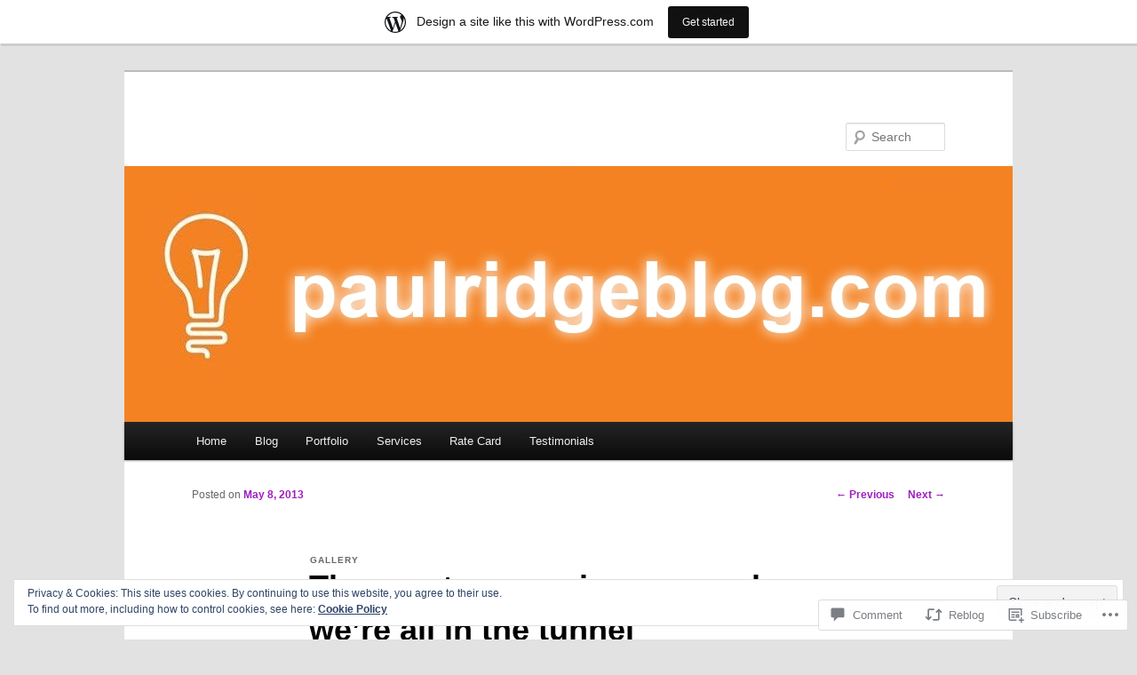

--- FILE ---
content_type: text/html; charset=UTF-8
request_url: https://paulridgeblog.com/2013/05/08/the-great-escape-is-on-and-were-all-in-the-tunnel/
body_size: 34569
content:
<!DOCTYPE html>
<!--[if IE 6]>
<html id="ie6" lang="en">
<![endif]-->
<!--[if IE 7]>
<html id="ie7" lang="en">
<![endif]-->
<!--[if IE 8]>
<html id="ie8" lang="en">
<![endif]-->
<!--[if !(IE 6) & !(IE 7) & !(IE 8)]><!-->
<html lang="en">
<!--<![endif]-->
<head>
<meta charset="UTF-8" />
<meta name="viewport" content="width=device-width" />
<title>
The great escape is on &#8230; and we&#8217;re all in the tunnel | 	</title>
<link rel="profile" href="https://gmpg.org/xfn/11" />
<link rel="stylesheet" type="text/css" media="all" href="https://s0.wp.com/wp-content/themes/pub/twentyeleven/style.css?m=1741693348i&amp;ver=20190507" />
<link rel="pingback" href="https://paulridgeblog.com/xmlrpc.php">
<!--[if lt IE 9]>
<script src="https://s0.wp.com/wp-content/themes/pub/twentyeleven/js/html5.js?m=1394055389i&amp;ver=3.7.0" type="text/javascript"></script>
<![endif]-->
<meta name='robots' content='max-image-preview:large' />

<!-- Async WordPress.com Remote Login -->
<script id="wpcom_remote_login_js">
var wpcom_remote_login_extra_auth = '';
function wpcom_remote_login_remove_dom_node_id( element_id ) {
	var dom_node = document.getElementById( element_id );
	if ( dom_node ) { dom_node.parentNode.removeChild( dom_node ); }
}
function wpcom_remote_login_remove_dom_node_classes( class_name ) {
	var dom_nodes = document.querySelectorAll( '.' + class_name );
	for ( var i = 0; i < dom_nodes.length; i++ ) {
		dom_nodes[ i ].parentNode.removeChild( dom_nodes[ i ] );
	}
}
function wpcom_remote_login_final_cleanup() {
	wpcom_remote_login_remove_dom_node_classes( "wpcom_remote_login_msg" );
	wpcom_remote_login_remove_dom_node_id( "wpcom_remote_login_key" );
	wpcom_remote_login_remove_dom_node_id( "wpcom_remote_login_validate" );
	wpcom_remote_login_remove_dom_node_id( "wpcom_remote_login_js" );
	wpcom_remote_login_remove_dom_node_id( "wpcom_request_access_iframe" );
	wpcom_remote_login_remove_dom_node_id( "wpcom_request_access_styles" );
}

// Watch for messages back from the remote login
window.addEventListener( "message", function( e ) {
	if ( e.origin === "https://r-login.wordpress.com" ) {
		var data = {};
		try {
			data = JSON.parse( e.data );
		} catch( e ) {
			wpcom_remote_login_final_cleanup();
			return;
		}

		if ( data.msg === 'LOGIN' ) {
			// Clean up the login check iframe
			wpcom_remote_login_remove_dom_node_id( "wpcom_remote_login_key" );

			var id_regex = new RegExp( /^[0-9]+$/ );
			var token_regex = new RegExp( /^.*|.*|.*$/ );
			if (
				token_regex.test( data.token )
				&& id_regex.test( data.wpcomid )
			) {
				// We have everything we need to ask for a login
				var script = document.createElement( "script" );
				script.setAttribute( "id", "wpcom_remote_login_validate" );
				script.src = '/remote-login.php?wpcom_remote_login=validate'
					+ '&wpcomid=' + data.wpcomid
					+ '&token=' + encodeURIComponent( data.token )
					+ '&host=' + window.location.protocol
					+ '//' + window.location.hostname
					+ '&postid=1812'
					+ '&is_singular=1';
				document.body.appendChild( script );
			}

			return;
		}

		// Safari ITP, not logged in, so redirect
		if ( data.msg === 'LOGIN-REDIRECT' ) {
			window.location = 'https://wordpress.com/log-in?redirect_to=' + window.location.href;
			return;
		}

		// Safari ITP, storage access failed, remove the request
		if ( data.msg === 'LOGIN-REMOVE' ) {
			var css_zap = 'html { -webkit-transition: margin-top 1s; transition: margin-top 1s; } /* 9001 */ html { margin-top: 0 !important; } * html body { margin-top: 0 !important; } @media screen and ( max-width: 782px ) { html { margin-top: 0 !important; } * html body { margin-top: 0 !important; } }';
			var style_zap = document.createElement( 'style' );
			style_zap.type = 'text/css';
			style_zap.appendChild( document.createTextNode( css_zap ) );
			document.body.appendChild( style_zap );

			var e = document.getElementById( 'wpcom_request_access_iframe' );
			e.parentNode.removeChild( e );

			document.cookie = 'wordpress_com_login_access=denied; path=/; max-age=31536000';

			return;
		}

		// Safari ITP
		if ( data.msg === 'REQUEST_ACCESS' ) {
			console.log( 'request access: safari' );

			// Check ITP iframe enable/disable knob
			if ( wpcom_remote_login_extra_auth !== 'safari_itp_iframe' ) {
				return;
			}

			// If we are in a "private window" there is no ITP.
			var private_window = false;
			try {
				var opendb = window.openDatabase( null, null, null, null );
			} catch( e ) {
				private_window = true;
			}

			if ( private_window ) {
				console.log( 'private window' );
				return;
			}

			var iframe = document.createElement( 'iframe' );
			iframe.id = 'wpcom_request_access_iframe';
			iframe.setAttribute( 'scrolling', 'no' );
			iframe.setAttribute( 'sandbox', 'allow-storage-access-by-user-activation allow-scripts allow-same-origin allow-top-navigation-by-user-activation' );
			iframe.src = 'https://r-login.wordpress.com/remote-login.php?wpcom_remote_login=request_access&origin=' + encodeURIComponent( data.origin ) + '&wpcomid=' + encodeURIComponent( data.wpcomid );

			var css = 'html { -webkit-transition: margin-top 1s; transition: margin-top 1s; } /* 9001 */ html { margin-top: 46px !important; } * html body { margin-top: 46px !important; } @media screen and ( max-width: 660px ) { html { margin-top: 71px !important; } * html body { margin-top: 71px !important; } #wpcom_request_access_iframe { display: block; height: 71px !important; } } #wpcom_request_access_iframe { border: 0px; height: 46px; position: fixed; top: 0; left: 0; width: 100%; min-width: 100%; z-index: 99999; background: #23282d; } ';

			var style = document.createElement( 'style' );
			style.type = 'text/css';
			style.id = 'wpcom_request_access_styles';
			style.appendChild( document.createTextNode( css ) );
			document.body.appendChild( style );

			document.body.appendChild( iframe );
		}

		if ( data.msg === 'DONE' ) {
			wpcom_remote_login_final_cleanup();
		}
	}
}, false );

// Inject the remote login iframe after the page has had a chance to load
// more critical resources
window.addEventListener( "DOMContentLoaded", function( e ) {
	var iframe = document.createElement( "iframe" );
	iframe.style.display = "none";
	iframe.setAttribute( "scrolling", "no" );
	iframe.setAttribute( "id", "wpcom_remote_login_key" );
	iframe.src = "https://r-login.wordpress.com/remote-login.php"
		+ "?wpcom_remote_login=key"
		+ "&origin=aHR0cHM6Ly9wYXVscmlkZ2VibG9nLmNvbQ%3D%3D"
		+ "&wpcomid=35615145"
		+ "&time=" + Math.floor( Date.now() / 1000 );
	document.body.appendChild( iframe );
}, false );
</script>
<link rel='dns-prefetch' href='//s0.wp.com' />
<link rel='dns-prefetch' href='//widgets.wp.com' />
<link rel='dns-prefetch' href='//af.pubmine.com' />
<link rel="alternate" type="application/rss+xml" title=" &raquo; Feed" href="https://paulridgeblog.com/feed/" />
<link rel="alternate" type="application/rss+xml" title=" &raquo; Comments Feed" href="https://paulridgeblog.com/comments/feed/" />
<link rel="alternate" type="application/rss+xml" title=" &raquo; The great escape is on &#8230; and we&#8217;re all in the&nbsp;tunnel Comments Feed" href="https://paulridgeblog.com/2013/05/08/the-great-escape-is-on-and-were-all-in-the-tunnel/feed/" />
	<script type="text/javascript">
		/* <![CDATA[ */
		function addLoadEvent(func) {
			var oldonload = window.onload;
			if (typeof window.onload != 'function') {
				window.onload = func;
			} else {
				window.onload = function () {
					oldonload();
					func();
				}
			}
		}
		/* ]]> */
	</script>
	<link crossorigin='anonymous' rel='stylesheet' id='all-css-0-1' href='/_static/??-eJx9jFsKAjEMRTdkjYNS8UNcS2caSqfpg0lKcfdORRQf+BM4ufceaEVNOQkmgVhVoep8YmjeOhQGrGuag0dFpoFgLGQEGViuhNuJeQO/BTNKMVN4MMSc+7GV1vGCXWJVySwf9E9JPuBLfKev+kjZPQfRLAHFJ6dGs8Baff/08SWeh6Me9GF30vv5BiA5ZKI=&cssminify=yes' type='text/css' media='all' />
<style id='wp-emoji-styles-inline-css'>

	img.wp-smiley, img.emoji {
		display: inline !important;
		border: none !important;
		box-shadow: none !important;
		height: 1em !important;
		width: 1em !important;
		margin: 0 0.07em !important;
		vertical-align: -0.1em !important;
		background: none !important;
		padding: 0 !important;
	}
/*# sourceURL=wp-emoji-styles-inline-css */
</style>
<link crossorigin='anonymous' rel='stylesheet' id='all-css-2-1' href='/wp-content/plugins/gutenberg-core/v22.4.0/build/styles/block-library/style.min.css?m=1768935615i&cssminify=yes' type='text/css' media='all' />
<style id='wp-block-library-inline-css'>
.has-text-align-justify {
	text-align:justify;
}
.has-text-align-justify{text-align:justify;}

/*# sourceURL=wp-block-library-inline-css */
</style><style id='global-styles-inline-css'>
:root{--wp--preset--aspect-ratio--square: 1;--wp--preset--aspect-ratio--4-3: 4/3;--wp--preset--aspect-ratio--3-4: 3/4;--wp--preset--aspect-ratio--3-2: 3/2;--wp--preset--aspect-ratio--2-3: 2/3;--wp--preset--aspect-ratio--16-9: 16/9;--wp--preset--aspect-ratio--9-16: 9/16;--wp--preset--color--black: #000;--wp--preset--color--cyan-bluish-gray: #abb8c3;--wp--preset--color--white: #fff;--wp--preset--color--pale-pink: #f78da7;--wp--preset--color--vivid-red: #cf2e2e;--wp--preset--color--luminous-vivid-orange: #ff6900;--wp--preset--color--luminous-vivid-amber: #fcb900;--wp--preset--color--light-green-cyan: #7bdcb5;--wp--preset--color--vivid-green-cyan: #00d084;--wp--preset--color--pale-cyan-blue: #8ed1fc;--wp--preset--color--vivid-cyan-blue: #0693e3;--wp--preset--color--vivid-purple: #9b51e0;--wp--preset--color--blue: #1982d1;--wp--preset--color--dark-gray: #373737;--wp--preset--color--medium-gray: #666;--wp--preset--color--light-gray: #e2e2e2;--wp--preset--gradient--vivid-cyan-blue-to-vivid-purple: linear-gradient(135deg,rgb(6,147,227) 0%,rgb(155,81,224) 100%);--wp--preset--gradient--light-green-cyan-to-vivid-green-cyan: linear-gradient(135deg,rgb(122,220,180) 0%,rgb(0,208,130) 100%);--wp--preset--gradient--luminous-vivid-amber-to-luminous-vivid-orange: linear-gradient(135deg,rgb(252,185,0) 0%,rgb(255,105,0) 100%);--wp--preset--gradient--luminous-vivid-orange-to-vivid-red: linear-gradient(135deg,rgb(255,105,0) 0%,rgb(207,46,46) 100%);--wp--preset--gradient--very-light-gray-to-cyan-bluish-gray: linear-gradient(135deg,rgb(238,238,238) 0%,rgb(169,184,195) 100%);--wp--preset--gradient--cool-to-warm-spectrum: linear-gradient(135deg,rgb(74,234,220) 0%,rgb(151,120,209) 20%,rgb(207,42,186) 40%,rgb(238,44,130) 60%,rgb(251,105,98) 80%,rgb(254,248,76) 100%);--wp--preset--gradient--blush-light-purple: linear-gradient(135deg,rgb(255,206,236) 0%,rgb(152,150,240) 100%);--wp--preset--gradient--blush-bordeaux: linear-gradient(135deg,rgb(254,205,165) 0%,rgb(254,45,45) 50%,rgb(107,0,62) 100%);--wp--preset--gradient--luminous-dusk: linear-gradient(135deg,rgb(255,203,112) 0%,rgb(199,81,192) 50%,rgb(65,88,208) 100%);--wp--preset--gradient--pale-ocean: linear-gradient(135deg,rgb(255,245,203) 0%,rgb(182,227,212) 50%,rgb(51,167,181) 100%);--wp--preset--gradient--electric-grass: linear-gradient(135deg,rgb(202,248,128) 0%,rgb(113,206,126) 100%);--wp--preset--gradient--midnight: linear-gradient(135deg,rgb(2,3,129) 0%,rgb(40,116,252) 100%);--wp--preset--font-size--small: 13px;--wp--preset--font-size--medium: 20px;--wp--preset--font-size--large: 36px;--wp--preset--font-size--x-large: 42px;--wp--preset--font-family--albert-sans: 'Albert Sans', sans-serif;--wp--preset--font-family--alegreya: Alegreya, serif;--wp--preset--font-family--arvo: Arvo, serif;--wp--preset--font-family--bodoni-moda: 'Bodoni Moda', serif;--wp--preset--font-family--bricolage-grotesque: 'Bricolage Grotesque', sans-serif;--wp--preset--font-family--cabin: Cabin, sans-serif;--wp--preset--font-family--chivo: Chivo, sans-serif;--wp--preset--font-family--commissioner: Commissioner, sans-serif;--wp--preset--font-family--cormorant: Cormorant, serif;--wp--preset--font-family--courier-prime: 'Courier Prime', monospace;--wp--preset--font-family--crimson-pro: 'Crimson Pro', serif;--wp--preset--font-family--dm-mono: 'DM Mono', monospace;--wp--preset--font-family--dm-sans: 'DM Sans', sans-serif;--wp--preset--font-family--dm-serif-display: 'DM Serif Display', serif;--wp--preset--font-family--domine: Domine, serif;--wp--preset--font-family--eb-garamond: 'EB Garamond', serif;--wp--preset--font-family--epilogue: Epilogue, sans-serif;--wp--preset--font-family--fahkwang: Fahkwang, sans-serif;--wp--preset--font-family--figtree: Figtree, sans-serif;--wp--preset--font-family--fira-sans: 'Fira Sans', sans-serif;--wp--preset--font-family--fjalla-one: 'Fjalla One', sans-serif;--wp--preset--font-family--fraunces: Fraunces, serif;--wp--preset--font-family--gabarito: Gabarito, system-ui;--wp--preset--font-family--ibm-plex-mono: 'IBM Plex Mono', monospace;--wp--preset--font-family--ibm-plex-sans: 'IBM Plex Sans', sans-serif;--wp--preset--font-family--ibarra-real-nova: 'Ibarra Real Nova', serif;--wp--preset--font-family--instrument-serif: 'Instrument Serif', serif;--wp--preset--font-family--inter: Inter, sans-serif;--wp--preset--font-family--josefin-sans: 'Josefin Sans', sans-serif;--wp--preset--font-family--jost: Jost, sans-serif;--wp--preset--font-family--libre-baskerville: 'Libre Baskerville', serif;--wp--preset--font-family--libre-franklin: 'Libre Franklin', sans-serif;--wp--preset--font-family--literata: Literata, serif;--wp--preset--font-family--lora: Lora, serif;--wp--preset--font-family--merriweather: Merriweather, serif;--wp--preset--font-family--montserrat: Montserrat, sans-serif;--wp--preset--font-family--newsreader: Newsreader, serif;--wp--preset--font-family--noto-sans-mono: 'Noto Sans Mono', sans-serif;--wp--preset--font-family--nunito: Nunito, sans-serif;--wp--preset--font-family--open-sans: 'Open Sans', sans-serif;--wp--preset--font-family--overpass: Overpass, sans-serif;--wp--preset--font-family--pt-serif: 'PT Serif', serif;--wp--preset--font-family--petrona: Petrona, serif;--wp--preset--font-family--piazzolla: Piazzolla, serif;--wp--preset--font-family--playfair-display: 'Playfair Display', serif;--wp--preset--font-family--plus-jakarta-sans: 'Plus Jakarta Sans', sans-serif;--wp--preset--font-family--poppins: Poppins, sans-serif;--wp--preset--font-family--raleway: Raleway, sans-serif;--wp--preset--font-family--roboto: Roboto, sans-serif;--wp--preset--font-family--roboto-slab: 'Roboto Slab', serif;--wp--preset--font-family--rubik: Rubik, sans-serif;--wp--preset--font-family--rufina: Rufina, serif;--wp--preset--font-family--sora: Sora, sans-serif;--wp--preset--font-family--source-sans-3: 'Source Sans 3', sans-serif;--wp--preset--font-family--source-serif-4: 'Source Serif 4', serif;--wp--preset--font-family--space-mono: 'Space Mono', monospace;--wp--preset--font-family--syne: Syne, sans-serif;--wp--preset--font-family--texturina: Texturina, serif;--wp--preset--font-family--urbanist: Urbanist, sans-serif;--wp--preset--font-family--work-sans: 'Work Sans', sans-serif;--wp--preset--spacing--20: 0.44rem;--wp--preset--spacing--30: 0.67rem;--wp--preset--spacing--40: 1rem;--wp--preset--spacing--50: 1.5rem;--wp--preset--spacing--60: 2.25rem;--wp--preset--spacing--70: 3.38rem;--wp--preset--spacing--80: 5.06rem;--wp--preset--shadow--natural: 6px 6px 9px rgba(0, 0, 0, 0.2);--wp--preset--shadow--deep: 12px 12px 50px rgba(0, 0, 0, 0.4);--wp--preset--shadow--sharp: 6px 6px 0px rgba(0, 0, 0, 0.2);--wp--preset--shadow--outlined: 6px 6px 0px -3px rgb(255, 255, 255), 6px 6px rgb(0, 0, 0);--wp--preset--shadow--crisp: 6px 6px 0px rgb(0, 0, 0);}:where(body) { margin: 0; }:where(.is-layout-flex){gap: 0.5em;}:where(.is-layout-grid){gap: 0.5em;}body .is-layout-flex{display: flex;}.is-layout-flex{flex-wrap: wrap;align-items: center;}.is-layout-flex > :is(*, div){margin: 0;}body .is-layout-grid{display: grid;}.is-layout-grid > :is(*, div){margin: 0;}body{padding-top: 0px;padding-right: 0px;padding-bottom: 0px;padding-left: 0px;}:root :where(.wp-element-button, .wp-block-button__link){background-color: #32373c;border-width: 0;color: #fff;font-family: inherit;font-size: inherit;font-style: inherit;font-weight: inherit;letter-spacing: inherit;line-height: inherit;padding-top: calc(0.667em + 2px);padding-right: calc(1.333em + 2px);padding-bottom: calc(0.667em + 2px);padding-left: calc(1.333em + 2px);text-decoration: none;text-transform: inherit;}.has-black-color{color: var(--wp--preset--color--black) !important;}.has-cyan-bluish-gray-color{color: var(--wp--preset--color--cyan-bluish-gray) !important;}.has-white-color{color: var(--wp--preset--color--white) !important;}.has-pale-pink-color{color: var(--wp--preset--color--pale-pink) !important;}.has-vivid-red-color{color: var(--wp--preset--color--vivid-red) !important;}.has-luminous-vivid-orange-color{color: var(--wp--preset--color--luminous-vivid-orange) !important;}.has-luminous-vivid-amber-color{color: var(--wp--preset--color--luminous-vivid-amber) !important;}.has-light-green-cyan-color{color: var(--wp--preset--color--light-green-cyan) !important;}.has-vivid-green-cyan-color{color: var(--wp--preset--color--vivid-green-cyan) !important;}.has-pale-cyan-blue-color{color: var(--wp--preset--color--pale-cyan-blue) !important;}.has-vivid-cyan-blue-color{color: var(--wp--preset--color--vivid-cyan-blue) !important;}.has-vivid-purple-color{color: var(--wp--preset--color--vivid-purple) !important;}.has-blue-color{color: var(--wp--preset--color--blue) !important;}.has-dark-gray-color{color: var(--wp--preset--color--dark-gray) !important;}.has-medium-gray-color{color: var(--wp--preset--color--medium-gray) !important;}.has-light-gray-color{color: var(--wp--preset--color--light-gray) !important;}.has-black-background-color{background-color: var(--wp--preset--color--black) !important;}.has-cyan-bluish-gray-background-color{background-color: var(--wp--preset--color--cyan-bluish-gray) !important;}.has-white-background-color{background-color: var(--wp--preset--color--white) !important;}.has-pale-pink-background-color{background-color: var(--wp--preset--color--pale-pink) !important;}.has-vivid-red-background-color{background-color: var(--wp--preset--color--vivid-red) !important;}.has-luminous-vivid-orange-background-color{background-color: var(--wp--preset--color--luminous-vivid-orange) !important;}.has-luminous-vivid-amber-background-color{background-color: var(--wp--preset--color--luminous-vivid-amber) !important;}.has-light-green-cyan-background-color{background-color: var(--wp--preset--color--light-green-cyan) !important;}.has-vivid-green-cyan-background-color{background-color: var(--wp--preset--color--vivid-green-cyan) !important;}.has-pale-cyan-blue-background-color{background-color: var(--wp--preset--color--pale-cyan-blue) !important;}.has-vivid-cyan-blue-background-color{background-color: var(--wp--preset--color--vivid-cyan-blue) !important;}.has-vivid-purple-background-color{background-color: var(--wp--preset--color--vivid-purple) !important;}.has-blue-background-color{background-color: var(--wp--preset--color--blue) !important;}.has-dark-gray-background-color{background-color: var(--wp--preset--color--dark-gray) !important;}.has-medium-gray-background-color{background-color: var(--wp--preset--color--medium-gray) !important;}.has-light-gray-background-color{background-color: var(--wp--preset--color--light-gray) !important;}.has-black-border-color{border-color: var(--wp--preset--color--black) !important;}.has-cyan-bluish-gray-border-color{border-color: var(--wp--preset--color--cyan-bluish-gray) !important;}.has-white-border-color{border-color: var(--wp--preset--color--white) !important;}.has-pale-pink-border-color{border-color: var(--wp--preset--color--pale-pink) !important;}.has-vivid-red-border-color{border-color: var(--wp--preset--color--vivid-red) !important;}.has-luminous-vivid-orange-border-color{border-color: var(--wp--preset--color--luminous-vivid-orange) !important;}.has-luminous-vivid-amber-border-color{border-color: var(--wp--preset--color--luminous-vivid-amber) !important;}.has-light-green-cyan-border-color{border-color: var(--wp--preset--color--light-green-cyan) !important;}.has-vivid-green-cyan-border-color{border-color: var(--wp--preset--color--vivid-green-cyan) !important;}.has-pale-cyan-blue-border-color{border-color: var(--wp--preset--color--pale-cyan-blue) !important;}.has-vivid-cyan-blue-border-color{border-color: var(--wp--preset--color--vivid-cyan-blue) !important;}.has-vivid-purple-border-color{border-color: var(--wp--preset--color--vivid-purple) !important;}.has-blue-border-color{border-color: var(--wp--preset--color--blue) !important;}.has-dark-gray-border-color{border-color: var(--wp--preset--color--dark-gray) !important;}.has-medium-gray-border-color{border-color: var(--wp--preset--color--medium-gray) !important;}.has-light-gray-border-color{border-color: var(--wp--preset--color--light-gray) !important;}.has-vivid-cyan-blue-to-vivid-purple-gradient-background{background: var(--wp--preset--gradient--vivid-cyan-blue-to-vivid-purple) !important;}.has-light-green-cyan-to-vivid-green-cyan-gradient-background{background: var(--wp--preset--gradient--light-green-cyan-to-vivid-green-cyan) !important;}.has-luminous-vivid-amber-to-luminous-vivid-orange-gradient-background{background: var(--wp--preset--gradient--luminous-vivid-amber-to-luminous-vivid-orange) !important;}.has-luminous-vivid-orange-to-vivid-red-gradient-background{background: var(--wp--preset--gradient--luminous-vivid-orange-to-vivid-red) !important;}.has-very-light-gray-to-cyan-bluish-gray-gradient-background{background: var(--wp--preset--gradient--very-light-gray-to-cyan-bluish-gray) !important;}.has-cool-to-warm-spectrum-gradient-background{background: var(--wp--preset--gradient--cool-to-warm-spectrum) !important;}.has-blush-light-purple-gradient-background{background: var(--wp--preset--gradient--blush-light-purple) !important;}.has-blush-bordeaux-gradient-background{background: var(--wp--preset--gradient--blush-bordeaux) !important;}.has-luminous-dusk-gradient-background{background: var(--wp--preset--gradient--luminous-dusk) !important;}.has-pale-ocean-gradient-background{background: var(--wp--preset--gradient--pale-ocean) !important;}.has-electric-grass-gradient-background{background: var(--wp--preset--gradient--electric-grass) !important;}.has-midnight-gradient-background{background: var(--wp--preset--gradient--midnight) !important;}.has-small-font-size{font-size: var(--wp--preset--font-size--small) !important;}.has-medium-font-size{font-size: var(--wp--preset--font-size--medium) !important;}.has-large-font-size{font-size: var(--wp--preset--font-size--large) !important;}.has-x-large-font-size{font-size: var(--wp--preset--font-size--x-large) !important;}.has-albert-sans-font-family{font-family: var(--wp--preset--font-family--albert-sans) !important;}.has-alegreya-font-family{font-family: var(--wp--preset--font-family--alegreya) !important;}.has-arvo-font-family{font-family: var(--wp--preset--font-family--arvo) !important;}.has-bodoni-moda-font-family{font-family: var(--wp--preset--font-family--bodoni-moda) !important;}.has-bricolage-grotesque-font-family{font-family: var(--wp--preset--font-family--bricolage-grotesque) !important;}.has-cabin-font-family{font-family: var(--wp--preset--font-family--cabin) !important;}.has-chivo-font-family{font-family: var(--wp--preset--font-family--chivo) !important;}.has-commissioner-font-family{font-family: var(--wp--preset--font-family--commissioner) !important;}.has-cormorant-font-family{font-family: var(--wp--preset--font-family--cormorant) !important;}.has-courier-prime-font-family{font-family: var(--wp--preset--font-family--courier-prime) !important;}.has-crimson-pro-font-family{font-family: var(--wp--preset--font-family--crimson-pro) !important;}.has-dm-mono-font-family{font-family: var(--wp--preset--font-family--dm-mono) !important;}.has-dm-sans-font-family{font-family: var(--wp--preset--font-family--dm-sans) !important;}.has-dm-serif-display-font-family{font-family: var(--wp--preset--font-family--dm-serif-display) !important;}.has-domine-font-family{font-family: var(--wp--preset--font-family--domine) !important;}.has-eb-garamond-font-family{font-family: var(--wp--preset--font-family--eb-garamond) !important;}.has-epilogue-font-family{font-family: var(--wp--preset--font-family--epilogue) !important;}.has-fahkwang-font-family{font-family: var(--wp--preset--font-family--fahkwang) !important;}.has-figtree-font-family{font-family: var(--wp--preset--font-family--figtree) !important;}.has-fira-sans-font-family{font-family: var(--wp--preset--font-family--fira-sans) !important;}.has-fjalla-one-font-family{font-family: var(--wp--preset--font-family--fjalla-one) !important;}.has-fraunces-font-family{font-family: var(--wp--preset--font-family--fraunces) !important;}.has-gabarito-font-family{font-family: var(--wp--preset--font-family--gabarito) !important;}.has-ibm-plex-mono-font-family{font-family: var(--wp--preset--font-family--ibm-plex-mono) !important;}.has-ibm-plex-sans-font-family{font-family: var(--wp--preset--font-family--ibm-plex-sans) !important;}.has-ibarra-real-nova-font-family{font-family: var(--wp--preset--font-family--ibarra-real-nova) !important;}.has-instrument-serif-font-family{font-family: var(--wp--preset--font-family--instrument-serif) !important;}.has-inter-font-family{font-family: var(--wp--preset--font-family--inter) !important;}.has-josefin-sans-font-family{font-family: var(--wp--preset--font-family--josefin-sans) !important;}.has-jost-font-family{font-family: var(--wp--preset--font-family--jost) !important;}.has-libre-baskerville-font-family{font-family: var(--wp--preset--font-family--libre-baskerville) !important;}.has-libre-franklin-font-family{font-family: var(--wp--preset--font-family--libre-franklin) !important;}.has-literata-font-family{font-family: var(--wp--preset--font-family--literata) !important;}.has-lora-font-family{font-family: var(--wp--preset--font-family--lora) !important;}.has-merriweather-font-family{font-family: var(--wp--preset--font-family--merriweather) !important;}.has-montserrat-font-family{font-family: var(--wp--preset--font-family--montserrat) !important;}.has-newsreader-font-family{font-family: var(--wp--preset--font-family--newsreader) !important;}.has-noto-sans-mono-font-family{font-family: var(--wp--preset--font-family--noto-sans-mono) !important;}.has-nunito-font-family{font-family: var(--wp--preset--font-family--nunito) !important;}.has-open-sans-font-family{font-family: var(--wp--preset--font-family--open-sans) !important;}.has-overpass-font-family{font-family: var(--wp--preset--font-family--overpass) !important;}.has-pt-serif-font-family{font-family: var(--wp--preset--font-family--pt-serif) !important;}.has-petrona-font-family{font-family: var(--wp--preset--font-family--petrona) !important;}.has-piazzolla-font-family{font-family: var(--wp--preset--font-family--piazzolla) !important;}.has-playfair-display-font-family{font-family: var(--wp--preset--font-family--playfair-display) !important;}.has-plus-jakarta-sans-font-family{font-family: var(--wp--preset--font-family--plus-jakarta-sans) !important;}.has-poppins-font-family{font-family: var(--wp--preset--font-family--poppins) !important;}.has-raleway-font-family{font-family: var(--wp--preset--font-family--raleway) !important;}.has-roboto-font-family{font-family: var(--wp--preset--font-family--roboto) !important;}.has-roboto-slab-font-family{font-family: var(--wp--preset--font-family--roboto-slab) !important;}.has-rubik-font-family{font-family: var(--wp--preset--font-family--rubik) !important;}.has-rufina-font-family{font-family: var(--wp--preset--font-family--rufina) !important;}.has-sora-font-family{font-family: var(--wp--preset--font-family--sora) !important;}.has-source-sans-3-font-family{font-family: var(--wp--preset--font-family--source-sans-3) !important;}.has-source-serif-4-font-family{font-family: var(--wp--preset--font-family--source-serif-4) !important;}.has-space-mono-font-family{font-family: var(--wp--preset--font-family--space-mono) !important;}.has-syne-font-family{font-family: var(--wp--preset--font-family--syne) !important;}.has-texturina-font-family{font-family: var(--wp--preset--font-family--texturina) !important;}.has-urbanist-font-family{font-family: var(--wp--preset--font-family--urbanist) !important;}.has-work-sans-font-family{font-family: var(--wp--preset--font-family--work-sans) !important;}
/*# sourceURL=global-styles-inline-css */
</style>

<style id='classic-theme-styles-inline-css'>
.wp-block-button__link{background-color:#32373c;border-radius:9999px;box-shadow:none;color:#fff;font-size:1.125em;padding:calc(.667em + 2px) calc(1.333em + 2px);text-decoration:none}.wp-block-file__button{background:#32373c;color:#fff}.wp-block-accordion-heading{margin:0}.wp-block-accordion-heading__toggle{background-color:inherit!important;color:inherit!important}.wp-block-accordion-heading__toggle:not(:focus-visible){outline:none}.wp-block-accordion-heading__toggle:focus,.wp-block-accordion-heading__toggle:hover{background-color:inherit!important;border:none;box-shadow:none;color:inherit;padding:var(--wp--preset--spacing--20,1em) 0;text-decoration:none}.wp-block-accordion-heading__toggle:focus-visible{outline:auto;outline-offset:0}
/*# sourceURL=/wp-content/plugins/gutenberg-core/v22.4.0/build/styles/block-library/classic.min.css */
</style>
<link crossorigin='anonymous' rel='stylesheet' id='all-css-4-1' href='/_static/??-eJx9jskOwjAMRH+IYPblgPgUlMWClDqJYqf9fVxVXABxseSZefbAWIzPSTAJUDOlb/eYGHyuqDoVK6AJwhAt9kgaW3rmBfzGxqKMca5UZDY6KTYy8lCQ/3EdSrH+aVSaT8wGUM7pbd4GTCFXsE0yWZHovzDg6sG12AcYsDp9reLUmT/3qcyVLuvj4bRd7fbnTfcCmvdj7g==&cssminify=yes' type='text/css' media='all' />
<link rel='stylesheet' id='verbum-gutenberg-css-css' href='https://widgets.wp.com/verbum-block-editor/block-editor.css?ver=1738686361' media='all' />
<link crossorigin='anonymous' rel='stylesheet' id='all-css-6-1' href='/_static/??-eJyNjsEOwjAMQ3+IEjYxBAfEt2xVVgptUi0p1f6ecAMhIW625WcZWnGeSZEU9IoZBUqdQJsFKyZ8IMGU2N9l60U28EdddE3oWvGcv5hcXUk1RBJY0HaDyQDWerO/oIDs7M2okenDuDmNcXmhl3zuDn1/3J923XB7Ar5NU8s=&cssminify=yes' type='text/css' media='all' />
<style id='jetpack-global-styles-frontend-style-inline-css'>
:root { --font-headings: unset; --font-base: unset; --font-headings-default: -apple-system,BlinkMacSystemFont,"Segoe UI",Roboto,Oxygen-Sans,Ubuntu,Cantarell,"Helvetica Neue",sans-serif; --font-base-default: -apple-system,BlinkMacSystemFont,"Segoe UI",Roboto,Oxygen-Sans,Ubuntu,Cantarell,"Helvetica Neue",sans-serif;}
/*# sourceURL=jetpack-global-styles-frontend-style-inline-css */
</style>
<link crossorigin='anonymous' rel='stylesheet' id='all-css-8-1' href='/_static/??-eJyNjcEKwjAQRH/IuFRT6kX8FNkmS5K6yQY3Qfx7bfEiXrwM82B4A49qnJRGpUHupnIPqSgs1Cq624chi6zhO5OCRryTR++fW00l7J3qDv43XVNxoOISsmEJol/wY2uR8vs3WggsM/I6uOTzMI3Hw8lOg11eUT1JKA==&cssminify=yes' type='text/css' media='all' />
<script type="text/javascript" id="jetpack_related-posts-js-extra">
/* <![CDATA[ */
var related_posts_js_options = {"post_heading":"h4"};
//# sourceURL=jetpack_related-posts-js-extra
/* ]]> */
</script>
<script type="text/javascript" id="wpcom-actionbar-placeholder-js-extra">
/* <![CDATA[ */
var actionbardata = {"siteID":"35615145","postID":"1812","siteURL":"https://paulridgeblog.com","xhrURL":"https://paulridgeblog.com/wp-admin/admin-ajax.php","nonce":"dabdc66892","isLoggedIn":"","statusMessage":"","subsEmailDefault":"instantly","proxyScriptUrl":"https://s0.wp.com/wp-content/js/wpcom-proxy-request.js?m=1513050504i&amp;ver=20211021","shortlink":"https://wp.me/p2pr7P-te","i18n":{"followedText":"New posts from this site will now appear in your \u003Ca href=\"https://wordpress.com/reader\"\u003EReader\u003C/a\u003E","foldBar":"Collapse this bar","unfoldBar":"Expand this bar","shortLinkCopied":"Shortlink copied to clipboard."}};
//# sourceURL=wpcom-actionbar-placeholder-js-extra
/* ]]> */
</script>
<script type="text/javascript" id="jetpack-mu-wpcom-settings-js-before">
/* <![CDATA[ */
var JETPACK_MU_WPCOM_SETTINGS = {"assetsUrl":"https://s0.wp.com/wp-content/mu-plugins/jetpack-mu-wpcom-plugin/moon/jetpack_vendor/automattic/jetpack-mu-wpcom/src/build/"};
//# sourceURL=jetpack-mu-wpcom-settings-js-before
/* ]]> */
</script>
<script crossorigin='anonymous' type='text/javascript'  src='/_static/??-eJxdjd0KwjAMhV/ILHNQvRIfRbq2jNY2CU236du7gYh6dfg4f7gKOKYWqGGZQfI8RVJMoYl19zdjYSa8RXI4zjF7rCHbFjwIa9Nf6kqkLukBv4bTlskNpPLj+e+NmafP7crVW6/gslUNuhddEVyGXYCYYPJSt4lruRzPxvT9aRhMegHKMEgx'></script>
<script type="text/javascript" id="rlt-proxy-js-after">
/* <![CDATA[ */
	rltInitialize( {"token":null,"iframeOrigins":["https:\/\/widgets.wp.com"]} );
//# sourceURL=rlt-proxy-js-after
/* ]]> */
</script>
<link rel="EditURI" type="application/rsd+xml" title="RSD" href="https://paulridgeblog.wordpress.com/xmlrpc.php?rsd" />
<meta name="generator" content="WordPress.com" />
<link rel="canonical" href="https://paulridgeblog.com/2013/05/08/the-great-escape-is-on-and-were-all-in-the-tunnel/" />
<link rel='shortlink' href='https://wp.me/p2pr7P-te' />
<link rel="alternate" type="application/json+oembed" href="https://public-api.wordpress.com/oembed/?format=json&amp;url=https%3A%2F%2Fpaulridgeblog.com%2F2013%2F05%2F08%2Fthe-great-escape-is-on-and-were-all-in-the-tunnel%2F&amp;for=wpcom-auto-discovery" /><link rel="alternate" type="application/xml+oembed" href="https://public-api.wordpress.com/oembed/?format=xml&amp;url=https%3A%2F%2Fpaulridgeblog.com%2F2013%2F05%2F08%2Fthe-great-escape-is-on-and-were-all-in-the-tunnel%2F&amp;for=wpcom-auto-discovery" />
<!-- Jetpack Open Graph Tags -->
<meta property="og:type" content="article" />
<meta property="og:title" content="The great escape is on &#8230; and we&#8217;re all in the tunnel" />
<meta property="og:url" content="https://paulridgeblog.com/2013/05/08/the-great-escape-is-on-and-were-all-in-the-tunnel/" />
<meta property="og:description" content="I bought a Rubik&#8217;s cube the other day. It cost me £1.29 and I&#8217;ve picked it up twice: once to jumble it all up after I&#8217;d removed the packaging and then again tonight to actually se…" />
<meta property="article:published_time" content="2013-05-08T23:31:02+00:00" />
<meta property="article:modified_time" content="2015-05-12T10:05:06+00:00" />
<meta property="og:image" content="https://paulridgeblog.com/wp-content/uploads/2013/05/swapshop.jpg?w=300" />
<meta property="og:image:width" content="300" />
<meta property="og:image:height" content="180" />
<meta property="og:image:alt" content="swapshop" />
<meta property="og:locale" content="en_US" />
<meta property="article:publisher" content="https://www.facebook.com/WordPresscom" />
<meta name="twitter:text:title" content="The great escape is on &#8230; and we&#8217;re all in the&nbsp;tunnel" />
<meta name="twitter:image" content="https://paulridgeblog.com/wp-content/uploads/2013/05/swapshop.jpg?w=640" />
<meta name="twitter:image:alt" content="swapshop" />
<meta name="twitter:card" content="summary_large_image" />

<!-- End Jetpack Open Graph Tags -->
<link rel="shortcut icon" type="image/x-icon" href="https://secure.gravatar.com/blavatar/e54c9498c2afe72f3e0aa49421c54336851278616edf79224b04ca26197f0283?s=32" sizes="16x16" />
<link rel="icon" type="image/x-icon" href="https://secure.gravatar.com/blavatar/e54c9498c2afe72f3e0aa49421c54336851278616edf79224b04ca26197f0283?s=32" sizes="16x16" />
<link rel="apple-touch-icon" href="https://secure.gravatar.com/blavatar/e54c9498c2afe72f3e0aa49421c54336851278616edf79224b04ca26197f0283?s=114" />
<link rel='openid.server' href='https://paulridgeblog.com/?openidserver=1' />
<link rel='openid.delegate' href='https://paulridgeblog.com/' />
<link rel="search" type="application/opensearchdescription+xml" href="https://paulridgeblog.com/osd.xml" title="" />
<link rel="search" type="application/opensearchdescription+xml" href="https://s1.wp.com/opensearch.xml" title="WordPress.com" />
	<style>
		/* Link color */
		a,
		#site-title a:focus,
		#site-title a:hover,
		#site-title a:active,
		.entry-title a:hover,
		.entry-title a:focus,
		.entry-title a:active,
		.widget_twentyeleven_ephemera .comments-link a:hover,
		section.recent-posts .other-recent-posts a[rel="bookmark"]:hover,
		section.recent-posts .other-recent-posts .comments-link a:hover,
		.format-image footer.entry-meta a:hover,
		#site-generator a:hover {
			color: #9f1dbf;
		}
		section.recent-posts .other-recent-posts .comments-link a:hover {
			border-color: #9f1dbf;
		}
		article.feature-image.small .entry-summary p a:hover,
		.entry-header .comments-link a:hover,
		.entry-header .comments-link a:focus,
		.entry-header .comments-link a:active,
		.feature-slider a.active {
			background-color: #9f1dbf;
		}
	</style>
			<style type="text/css">
			.recentcomments a {
				display: inline !important;
				padding: 0 !important;
				margin: 0 !important;
			}

			table.recentcommentsavatartop img.avatar, table.recentcommentsavatarend img.avatar {
				border: 0px;
				margin: 0;
			}

			table.recentcommentsavatartop a, table.recentcommentsavatarend a {
				border: 0px !important;
				background-color: transparent !important;
			}

			td.recentcommentsavatarend, td.recentcommentsavatartop {
				padding: 0px 0px 1px 0px;
				margin: 0px;
			}

			td.recentcommentstextend {
				border: none !important;
				padding: 0px 0px 2px 10px;
			}

			.rtl td.recentcommentstextend {
				padding: 0px 10px 2px 0px;
			}

			td.recentcommentstexttop {
				border: none;
				padding: 0px 0px 0px 10px;
			}

			.rtl td.recentcommentstexttop {
				padding: 0px 10px 0px 0px;
			}
		</style>
		<meta name="description" content="I bought a Rubik&#039;s cube the other day. It cost me £1.29 and I&#039;ve picked it up twice: once to jumble it all up after I&#039;d removed the packaging and then again tonight to actually see if I could make sense of it. I never had one as a kid and I wanted to know&hellip;" />
		<style type="text/css" id="twentyeleven-header-css">
				#site-title a,
		#site-description {
			color: #fdfdfc;
		}
		</style>
	<script type="text/javascript">
/* <![CDATA[ */
var wa_client = {}; wa_client.cmd = []; wa_client.config = { 'blog_id': 35615145, 'blog_language': 'en', 'is_wordads': false, 'hosting_type': 0, 'afp_account_id': null, 'afp_host_id': 5038568878849053, 'theme': 'pub/twentyeleven', '_': { 'title': 'Advertisement', 'privacy_settings': 'Privacy Settings' }, 'formats': [ 'inline', 'belowpost', 'bottom_sticky', 'sidebar_sticky_right', 'sidebar', 'gutenberg_rectangle', 'gutenberg_leaderboard', 'gutenberg_mobile_leaderboard', 'gutenberg_skyscraper' ] };
/* ]]> */
</script>
		<script type="text/javascript">

			window.doNotSellCallback = function() {

				var linkElements = [
					'a[href="https://wordpress.com/?ref=footer_blog"]',
					'a[href="https://wordpress.com/?ref=footer_website"]',
					'a[href="https://wordpress.com/?ref=vertical_footer"]',
					'a[href^="https://wordpress.com/?ref=footer_segment_"]',
				].join(',');

				var dnsLink = document.createElement( 'a' );
				dnsLink.href = 'https://wordpress.com/advertising-program-optout/';
				dnsLink.classList.add( 'do-not-sell-link' );
				dnsLink.rel = 'nofollow';
				dnsLink.style.marginLeft = '0.5em';
				dnsLink.textContent = 'Do Not Sell or Share My Personal Information';

				var creditLinks = document.querySelectorAll( linkElements );

				if ( 0 === creditLinks.length ) {
					return false;
				}

				Array.prototype.forEach.call( creditLinks, function( el ) {
					el.insertAdjacentElement( 'afterend', dnsLink );
				});

				return true;
			};

		</script>
		<script type="text/javascript">
	window.google_analytics_uacct = "UA-52447-2";
</script>

<script type="text/javascript">
	var _gaq = _gaq || [];
	_gaq.push(['_setAccount', 'UA-52447-2']);
	_gaq.push(['_gat._anonymizeIp']);
	_gaq.push(['_setDomainName', 'none']);
	_gaq.push(['_setAllowLinker', true]);
	_gaq.push(['_initData']);
	_gaq.push(['_trackPageview']);

	(function() {
		var ga = document.createElement('script'); ga.type = 'text/javascript'; ga.async = true;
		ga.src = ('https:' == document.location.protocol ? 'https://ssl' : 'http://www') + '.google-analytics.com/ga.js';
		(document.getElementsByTagName('head')[0] || document.getElementsByTagName('body')[0]).appendChild(ga);
	})();
</script>
<link crossorigin='anonymous' rel='stylesheet' id='all-css-0-3' href='/_static/??-eJyNjMEKgzAQBX9Ifdha9CJ+StF1KdFkN7gJ+X0RbM89zjAMSqxJJbEkhFxHnz9ODBunONN+M4Kq4O2EsHil3WDFRT4aMqvw/yHomj0baD40G/tf9BXXcApj27+ej6Hr2247ASkBO20=&cssminify=yes' type='text/css' media='all' />
</head>

<body class="wp-singular post-template-default single single-post postid-1812 single-format-gallery custom-background wp-embed-responsive wp-theme-pubtwentyeleven customizer-styles-applied single-author singular two-column right-sidebar jetpack-reblog-enabled has-marketing-bar has-marketing-bar-theme-twenty-eleven">
<div class="skip-link"><a class="assistive-text" href="#content">Skip to primary content</a></div><div id="page" class="hfeed">
	<header id="branding">
			<hgroup>
				<h1 id="site-title"><span><a href="https://paulridgeblog.com/" rel="home"></a></span></h1>
				<h2 id="site-description"></h2>
			</hgroup>

						<a href="https://paulridgeblog.com/">
									<img src="https://paulridgeblog.com/wp-content/uploads/2014/01/header2.jpg" width="1000" height="288" alt="" />
								</a>
			
									<form method="get" id="searchform" action="https://paulridgeblog.com/">
		<label for="s" class="assistive-text">Search</label>
		<input type="text" class="field" name="s" id="s" placeholder="Search" />
		<input type="submit" class="submit" name="submit" id="searchsubmit" value="Search" />
	</form>
			
			<nav id="access">
				<h3 class="assistive-text">Main menu</h3>
				<div class="menu-menu-1-container"><ul id="menu-menu-1" class="menu"><li id="menu-item-2829" class="menu-item menu-item-type-post_type menu-item-object-page menu-item-home menu-item-2829"><a href="https://paulridgeblog.com/">Home</a></li>
<li id="menu-item-2830" class="menu-item menu-item-type-post_type menu-item-object-page current_page_parent menu-item-2830"><a href="https://paulridgeblog.com/blog-flow/">Blog</a></li>
<li id="menu-item-3077" class="menu-item menu-item-type-post_type menu-item-object-page menu-item-has-children menu-item-3077"><a href="https://paulridgeblog.com/f-o-l-i-o/">Portfolio</a>
<ul class="sub-menu">
	<li id="menu-item-2879" class="menu-item menu-item-type-post_type menu-item-object-page menu-item-has-children menu-item-2879"><a href="https://paulridgeblog.com/f-o-l-i-o/copywriting/">Copywriting</a>
	<ul class="sub-menu">
		<li id="menu-item-2856" class="menu-item menu-item-type-post_type menu-item-object-page menu-item-has-children menu-item-2856"><a href="https://paulridgeblog.com/f-o-l-i-o/copywriting/advertorials/adnet-johannesburg-rsa/">Adnet, Johannesburg, RSA</a>
		<ul class="sub-menu">
			<li id="menu-item-2857" class="menu-item menu-item-type-post_type menu-item-object-page menu-item-has-children menu-item-2857"><a href="https://paulridgeblog.com/f-o-l-i-o/copywriting/advertorials/">Advertorials and Press Releases</a>
			<ul class="sub-menu">
				<li id="menu-item-3085" class="menu-item menu-item-type-post_type menu-item-object-page menu-item-3085"><a href="https://paulridgeblog.com/f-o-l-i-o/copywriting/advertorials/press-release-adnet/">Press Release: Adnet</a></li>
				<li id="menu-item-3084" class="menu-item menu-item-type-post_type menu-item-object-page menu-item-3084"><a href="https://paulridgeblog.com/f-o-l-i-o/copywriting/advertorials/how-to-get-a-bed-in-advertising/">How To Get A Bed In Advertising</a></li>
			</ul>
</li>
			<li id="menu-item-2860" class="menu-item menu-item-type-post_type menu-item-object-page menu-item-has-children menu-item-2860"><a href="https://paulridgeblog.com/f-o-l-i-o/copywriting/binaural-scripts/">Binaural scripts</a>
			<ul class="sub-menu">
				<li id="menu-item-2831" class="menu-item menu-item-type-post_type menu-item-object-page menu-item-2831"><a href="https://paulridgeblog.com/f-o-l-i-o/copywriting/binaural-scripts/the-bachelor-pad/">1. The Bachelor Pad</a></li>
				<li id="menu-item-2832" class="menu-item menu-item-type-post_type menu-item-object-page menu-item-2832"><a href="https://paulridgeblog.com/f-o-l-i-o/copywriting/binaural-scripts/2-the-pickup/">2. The Pickup</a></li>
				<li id="menu-item-2833" class="menu-item menu-item-type-post_type menu-item-object-page menu-item-2833"><a href="https://paulridgeblog.com/f-o-l-i-o/copywriting/binaural-scripts/3-the-gynaecolgist/">3. The Gynaecolgist</a></li>
				<li id="menu-item-2834" class="menu-item menu-item-type-post_type menu-item-object-page menu-item-2834"><a href="https://paulridgeblog.com/f-o-l-i-o/copywriting/binaural-scripts/4-the-boat-trip/">4. The Boat Trip</a></li>
			</ul>
</li>
			<li id="menu-item-3086" class="menu-item menu-item-type-post_type menu-item-object-page menu-item-3086"><a href="https://paulridgeblog.com/f-o-l-i-o/copywriting/cameltoes/">Ideas for a gentlemen&#8217;s club</a></li>
		</ul>
</li>
		<li id="menu-item-2859" class="menu-item menu-item-type-post_type menu-item-object-page menu-item-has-children menu-item-2859"><a href="https://paulridgeblog.com/f-o-l-i-o/copywriting/bespoke-web/">Bespoke Web</a>
		<ul class="sub-menu">
			<li id="menu-item-2866" class="menu-item menu-item-type-post_type menu-item-object-page menu-item-2866"><a href="https://paulridgeblog.com/f-o-l-i-o/copywriting/bespoke-web/blog-post-anglicised/">Blog post (Anglicised)</a></li>
			<li id="menu-item-2858" class="menu-item menu-item-type-post_type menu-item-object-page menu-item-has-children menu-item-2858"><a href="https://paulridgeblog.com/f-o-l-i-o/copywriting/annas-gardens/">Anna&#8217;s Gardens</a>
			<ul class="sub-menu">
				<li id="menu-item-2861" class="menu-item menu-item-type-post_type menu-item-object-page menu-item-2861"><a href="https://paulridgeblog.com/f-o-l-i-o/copywriting/annas-gardens/homepage/">Anna&#8217;s Gardens Homepage</a></li>
				<li id="menu-item-3117" class="menu-item menu-item-type-post_type menu-item-object-page menu-item-3117"><a href="https://paulridgeblog.com/f-o-l-i-o/copywriting/annas-gardens/design/">Design</a></li>
				<li id="menu-item-3118" class="menu-item menu-item-type-post_type menu-item-object-page menu-item-3118"><a href="https://paulridgeblog.com/f-o-l-i-o/copywriting/annas-gardens/landscaping/">Landscaping</a></li>
				<li id="menu-item-3119" class="menu-item menu-item-type-post_type menu-item-object-page menu-item-3119"><a href="https://paulridgeblog.com/f-o-l-i-o/copywriting/annas-gardens/maintenance/">Maintenance</a></li>
				<li id="menu-item-3120" class="menu-item menu-item-type-post_type menu-item-object-page menu-item-3120"><a href="https://paulridgeblog.com/f-o-l-i-o/copywriting/annas-gardens/garden-makeovers/">Makeover</a></li>
				<li id="menu-item-3121" class="menu-item menu-item-type-post_type menu-item-object-page menu-item-3121"><a href="https://paulridgeblog.com/f-o-l-i-o/copywriting/annas-gardens/pots-and-window-boxes/">Pots and Window Boxes</a></li>
				<li id="menu-item-3113" class="menu-item menu-item-type-post_type menu-item-object-page menu-item-3113"><a href="https://paulridgeblog.com/f-o-l-i-o/copywriting/annas-gardens/tree-surgery/">Tree Surgery</a></li>
				<li id="menu-item-2862" class="menu-item menu-item-type-post_type menu-item-object-page menu-item-has-children menu-item-2862"><a href="https://paulridgeblog.com/f-o-l-i-o/copywriting/annas-gardens/blog-updates/">Blog Updates</a>
				<ul class="sub-menu">
					<li id="menu-item-3126" class="menu-item menu-item-type-post_type menu-item-object-page menu-item-3126"><a href="https://paulridgeblog.com/f-o-l-i-o/copywriting/annas-gardens/blog-updates/preparing-your-lawn-for-summer/">Preparing Your Lawn For Summer</a></li>
					<li id="menu-item-3108" class="menu-item menu-item-type-post_type menu-item-object-page menu-item-3108"><a href="https://paulridgeblog.com/f-o-l-i-o/copywriting/annas-gardens/blog-updates/spring-favourites/">Spring Favourites</a></li>
					<li id="menu-item-3109" class="menu-item menu-item-type-post_type menu-item-object-page menu-item-3109"><a href="https://paulridgeblog.com/f-o-l-i-o/copywriting/annas-gardens/blog-updates/take-a-bough/">Take A Bough</a></li>
				</ul>
</li>
			</ul>
</li>
		</ul>
</li>
		<li id="menu-item-3114" class="menu-item menu-item-type-post_type menu-item-object-page menu-item-3114"><a href="https://paulridgeblog.com/f-o-l-i-o/search-engine-optimisation/smart-seo-services-manchester/debtsolutions4me-co-uk/">Debtsolutions4me.co.uk</a></li>
		<li id="menu-item-3122" class="menu-item menu-item-type-post_type menu-item-object-page menu-item-3122"><a href="https://paulridgeblog.com/f-o-l-i-o/copywriting/advertorials/dragon-palace-southampton/">Dragon Palace, Southampton</a></li>
		<li id="menu-item-3115" class="menu-item menu-item-type-post_type menu-item-object-page menu-item-has-children menu-item-3115"><a href="https://paulridgeblog.com/f-o-l-i-o/search-engine-optimisation/smart-seo-services-manchester/escort-agency-contains-adult-content/">Escort agency</a>
		<ul class="sub-menu">
			<li id="menu-item-3124" class="menu-item menu-item-type-post_type menu-item-object-page menu-item-has-children menu-item-3124"><a href="https://paulridgeblog.com/f-o-l-i-o/search-engine-optimisation/smart-seo-services-manchester/escort-agency-contains-adult-content/home-page/">Homepage</a>
			<ul class="sub-menu">
				<li id="menu-item-2863" class="menu-item menu-item-type-post_type menu-item-object-page menu-item-2863"><a href="https://paulridgeblog.com/f-o-l-i-o/search-engine-optimisation/smart-seo-services-manchester/escort-agency-contains-adult-content/asian/">Asian</a></li>
				<li id="menu-item-2864" class="menu-item menu-item-type-post_type menu-item-object-page menu-item-2864"><a href="https://paulridgeblog.com/f-o-l-i-o/search-engine-optimisation/smart-seo-services-manchester/escort-agency-contains-adult-content/black/">Black</a></li>
				<li id="menu-item-3125" class="menu-item menu-item-type-post_type menu-item-object-page menu-item-3125"><a href="https://paulridgeblog.com/f-o-l-i-o/search-engine-optimisation/smart-seo-services-manchester/escort-agency-contains-adult-content/recruitment/">Recruitment</a></li>
			</ul>
</li>
		</ul>
</li>
		<li id="menu-item-3116" class="menu-item menu-item-type-post_type menu-item-object-page menu-item-3116"><a href="https://paulridgeblog.com/f-o-l-i-o/search-engine-optimisation/smart-seo-services-manchester/paydayloans888-us/">Paydayloans888.us</a></li>
		<li id="menu-item-3112" class="menu-item menu-item-type-post_type menu-item-object-page menu-item-has-children menu-item-3112"><a href="https://paulridgeblog.com/f-o-l-i-o/copywriting/the-boat-business/">The Boat Business</a>
		<ul class="sub-menu">
			<li id="menu-item-2873" class="menu-item menu-item-type-post_type menu-item-object-page menu-item-has-children menu-item-2873"><a href="https://paulridgeblog.com/f-o-l-i-o/copywriting/the-boat-business/boats-for-sale-from-boats-half-price/">Boats For Sale From Boats Half Price</a>
			<ul class="sub-menu">
				<li id="menu-item-2871" class="menu-item menu-item-type-post_type menu-item-object-page menu-item-2871"><a href="https://paulridgeblog.com/f-o-l-i-o/copywriting/the-boat-business/blog-post-pearlsea/">Blog Post: Pearlsea</a></li>
				<li id="menu-item-2872" class="menu-item menu-item-type-post_type menu-item-object-page menu-item-2872"><a href="https://paulridgeblog.com/f-o-l-i-o/copywriting/the-boat-business/blog-post-weather/">Blog Post: Weather</a></li>
			</ul>
</li>
		</ul>
</li>
	</ul>
</li>
	<li id="menu-item-3102" class="menu-item menu-item-type-post_type menu-item-object-page menu-item-has-children menu-item-3102"><a href="https://paulridgeblog.com/f-o-l-i-o/search-engine-optimisation/">SEO</a>
	<ul class="sub-menu">
		<li id="menu-item-3106" class="menu-item menu-item-type-post_type menu-item-object-page menu-item-has-children menu-item-3106"><a href="https://paulridgeblog.com/f-o-l-i-o/search-engine-optimisation/smart-seo-services-manchester/">Smart SEO Services, Manchester</a>
		<ul class="sub-menu">
			<li id="menu-item-3105" class="menu-item menu-item-type-post_type menu-item-object-page menu-item-3105"><a href="https://paulridgeblog.com/f-o-l-i-o/search-engine-optimisation/smart-seo-services-manchester/smart-seo-services-homepage/">Smart SEO Services Homepage</a></li>
			<li id="menu-item-3103" class="menu-item menu-item-type-post_type menu-item-object-page menu-item-3103"><a href="https://paulridgeblog.com/f-o-l-i-o/search-engine-optimisation/smart-seo-services-manchester/seo-analysis/">SEO Analysis</a></li>
			<li id="menu-item-3104" class="menu-item menu-item-type-post_type menu-item-object-page menu-item-3104"><a href="https://paulridgeblog.com/f-o-l-i-o/search-engine-optimisation/smart-seo-services-manchester/seo-consulting/">SEO Consulting</a></li>
			<li id="menu-item-2867" class="menu-item menu-item-type-post_type menu-item-object-page menu-item-2867"><a href="https://paulridgeblog.com/f-o-l-i-o/search-engine-optimisation/smart-seo-services-manchester/blog-post-making-seo-work-for-you/">Blog Post: Making SEO work for you</a></li>
			<li id="menu-item-2868" class="menu-item menu-item-type-post_type menu-item-object-page menu-item-2868"><a href="https://paulridgeblog.com/f-o-l-i-o/search-engine-optimisation/smart-seo-services-manchester/blog-post-organic-seo/">Blog Post: Organic SEO</a></li>
			<li id="menu-item-2869" class="menu-item menu-item-type-post_type menu-item-object-page menu-item-2869"><a href="https://paulridgeblog.com/f-o-l-i-o/search-engine-optimisation/smart-seo-services-manchester/blog-post-patience/">Blog Post: Patience</a></li>
			<li id="menu-item-2870" class="menu-item menu-item-type-post_type menu-item-object-page menu-item-2870"><a href="https://paulridgeblog.com/f-o-l-i-o/search-engine-optimisation/smart-seo-services-manchester/blog-post-social-media/">Blog Post: Social media</a></li>
		</ul>
</li>
	</ul>
</li>
	<li id="menu-item-3065" class="menu-item menu-item-type-post_type menu-item-object-page menu-item-has-children menu-item-3065"><a href="https://paulridgeblog.com/music/">Music</a>
	<ul class="sub-menu">
		<li id="menu-item-3083" class="menu-item menu-item-type-post_type menu-item-object-page menu-item-has-children menu-item-3083"><a href="https://paulridgeblog.com/f-o-l-i-o/music-reviews/">Music Reviews</a>
		<ul class="sub-menu">
			<li id="menu-item-2835" class="menu-item menu-item-type-post_type menu-item-object-page menu-item-2835"><a href="https://paulridgeblog.com/f-o-l-i-o/music-reviews/music-reviews-july-2005/">2005 – July</a></li>
			<li id="menu-item-2836" class="menu-item menu-item-type-post_type menu-item-object-page menu-item-2836"><a href="https://paulridgeblog.com/f-o-l-i-o/music-reviews/music-reviews-may-2005/">2005 – May</a></li>
			<li id="menu-item-2837" class="menu-item menu-item-type-post_type menu-item-object-page menu-item-2837"><a href="https://paulridgeblog.com/f-o-l-i-o/music-reviews/september-2005-2/">2005 – November</a></li>
			<li id="menu-item-2838" class="menu-item menu-item-type-post_type menu-item-object-page menu-item-2838"><a href="https://paulridgeblog.com/f-o-l-i-o/music-reviews/september-2005/">2005 – September</a></li>
			<li id="menu-item-2839" class="menu-item menu-item-type-post_type menu-item-object-page menu-item-2839"><a href="https://paulridgeblog.com/f-o-l-i-o/music-reviews/may-2006-2/">2006 – April</a></li>
			<li id="menu-item-2840" class="menu-item menu-item-type-post_type menu-item-object-page menu-item-2840"><a href="https://paulridgeblog.com/f-o-l-i-o/music-reviews/february-2006/">2006 – February</a></li>
			<li id="menu-item-2841" class="menu-item menu-item-type-post_type menu-item-object-page menu-item-2841"><a href="https://paulridgeblog.com/f-o-l-i-o/music-reviews/january-2006/">2006 – January</a></li>
			<li id="menu-item-2842" class="menu-item menu-item-type-post_type menu-item-object-page menu-item-2842"><a href="https://paulridgeblog.com/f-o-l-i-o/music-reviews/may-2006/">2006 – May</a></li>
			<li id="menu-item-2843" class="menu-item menu-item-type-post_type menu-item-object-page menu-item-2843"><a href="https://paulridgeblog.com/f-o-l-i-o/music-reviews/november-2006/">2006 – November</a></li>
			<li id="menu-item-2844" class="menu-item menu-item-type-post_type menu-item-object-page menu-item-2844"><a href="https://paulridgeblog.com/f-o-l-i-o/music-reviews/september-2006/">2006 – September</a></li>
			<li id="menu-item-2845" class="menu-item menu-item-type-post_type menu-item-object-page menu-item-2845"><a href="https://paulridgeblog.com/f-o-l-i-o/music-reviews/january-2007/">2007 – January</a></li>
			<li id="menu-item-2846" class="menu-item menu-item-type-post_type menu-item-object-page menu-item-2846"><a href="https://paulridgeblog.com/f-o-l-i-o/music-reviews/2007-july/">2007 – July</a></li>
			<li id="menu-item-2847" class="menu-item menu-item-type-post_type menu-item-object-page menu-item-2847"><a href="https://paulridgeblog.com/f-o-l-i-o/music-reviews/2007-may/">2007 – May</a></li>
			<li id="menu-item-2848" class="menu-item menu-item-type-post_type menu-item-object-page menu-item-2848"><a href="https://paulridgeblog.com/f-o-l-i-o/music-reviews/2007-november/">2007 – November</a></li>
			<li id="menu-item-2849" class="menu-item menu-item-type-post_type menu-item-object-page menu-item-2849"><a href="https://paulridgeblog.com/f-o-l-i-o/music-reviews/2007-september/">2007 – September</a></li>
			<li id="menu-item-2850" class="menu-item menu-item-type-post_type menu-item-object-page menu-item-2850"><a href="https://paulridgeblog.com/f-o-l-i-o/music-reviews/2008-august/">2008 – August</a></li>
			<li id="menu-item-2851" class="menu-item menu-item-type-post_type menu-item-object-page menu-item-2851"><a href="https://paulridgeblog.com/f-o-l-i-o/music-reviews/2008-january/">2008 – January</a></li>
			<li id="menu-item-2852" class="menu-item menu-item-type-post_type menu-item-object-page menu-item-2852"><a href="https://paulridgeblog.com/f-o-l-i-o/music-reviews/2008-june/">2008 – June</a></li>
			<li id="menu-item-2853" class="menu-item menu-item-type-post_type menu-item-object-page menu-item-2853"><a href="https://paulridgeblog.com/f-o-l-i-o/music-reviews/2008-march/">2008 – March</a></li>
			<li id="menu-item-2854" class="menu-item menu-item-type-post_type menu-item-object-page menu-item-2854"><a href="https://paulridgeblog.com/f-o-l-i-o/music-reviews/2008-october/">2008 – October</a></li>
			<li id="menu-item-2855" class="menu-item menu-item-type-post_type menu-item-object-page menu-item-2855"><a href="https://paulridgeblog.com/f-o-l-i-o/music-reviews/2009-february/">2009 – February</a></li>
		</ul>
</li>
		<li id="menu-item-3081" class="menu-item menu-item-type-post_type menu-item-object-page menu-item-has-children menu-item-3081"><a href="https://paulridgeblog.com/f-o-l-i-o/music-articles/">Music Articles</a>
		<ul class="sub-menu">
			<li id="menu-item-3082" class="menu-item menu-item-type-post_type menu-item-object-page menu-item-3082"><a href="https://paulridgeblog.com/f-o-l-i-o/music-articles/interview-with-mark-king/">Mark King Interview</a></li>
			<li id="menu-item-3111" class="menu-item menu-item-type-post_type menu-item-object-page menu-item-3111"><a href="https://paulridgeblog.com/f-o-l-i-o/music-articles/the-beautiful-north/">The Beautiful North ?</a></li>
		</ul>
</li>
		<li id="menu-item-3123" class="menu-item menu-item-type-post_type menu-item-object-page menu-item-3123"><a href="https://paulridgeblog.com/photo-gallery/copywriting/">Flyers</a></li>
	</ul>
</li>
	<li id="menu-item-3129" class="menu-item menu-item-type-post_type menu-item-object-page menu-item-has-children menu-item-3129"><a href="https://paulridgeblog.com/cinema/">Cinema</a>
	<ul class="sub-menu">
		<li id="menu-item-3143" class="menu-item menu-item-type-post_type menu-item-object-page menu-item-3143"><a href="https://paulridgeblog.com/cinema/movie-reviews-march-2015/">Movie Reviews – March 2015</a></li>
		<li id="menu-item-3181" class="menu-item menu-item-type-post_type menu-item-object-page menu-item-3181"><a href="https://paulridgeblog.com/cinema/movie-reviews-archive/">Movie reviews – archive</a></li>
	</ul>
</li>
	<li id="menu-item-3078" class="menu-item menu-item-type-post_type menu-item-object-page menu-item-has-children menu-item-3078"><a href="https://paulridgeblog.com/f-o-l-i-o/sports-reports/">Football</a>
	<ul class="sub-menu">
		<li id="menu-item-4004" class="menu-item menu-item-type-post_type menu-item-object-page menu-item-4004"><a href="https://paulridgeblog.com/f-o-l-i-o/sports-reports/2016-17-football-season-new-kit-review/">2016-17 football season – new kit review</a></li>
		<li id="menu-item-3079" class="menu-item menu-item-type-post_type menu-item-object-page menu-item-3079"><a href="https://paulridgeblog.com/f-o-l-i-o/sports-reports/fullback-to-the-future/">Fullback To The Future ?</a></li>
		<li id="menu-item-3066" class="menu-item menu-item-type-post_type menu-item-object-page menu-item-has-children menu-item-3066"><a href="https://paulridgeblog.com/my-top-4/">My Top 4</a>
		<ul class="sub-menu">
			<li id="menu-item-3069" class="menu-item menu-item-type-post_type menu-item-object-page menu-item-3069"><a href="https://paulridgeblog.com/my-top-4/top-4-goalkeepers-ever/">No.1: Top 4 Goalkeepers … Ever.</a></li>
			<li id="menu-item-3070" class="menu-item menu-item-type-post_type menu-item-object-page menu-item-3070"><a href="https://paulridgeblog.com/my-top-4/top-4-right-backs-ever/">No.2: Top 4 Right Backs … Ever</a></li>
			<li id="menu-item-3071" class="menu-item menu-item-type-post_type menu-item-object-page menu-item-3071"><a href="https://paulridgeblog.com/my-top-4/top-4-left-backs-ever/">No.3: Top 4 Left Backs … Ever</a></li>
			<li id="menu-item-3072" class="menu-item menu-item-type-post_type menu-item-object-page menu-item-3072"><a href="https://paulridgeblog.com/my-top-4/no-4-top-4-box-to-box-midfielders-ever/">No.4: Top 4 Box-to-box Midfielders … Ever.</a></li>
			<li id="menu-item-3073" class="menu-item menu-item-type-post_type menu-item-object-page menu-item-3073"><a href="https://paulridgeblog.com/my-top-4/no-4-top-4-sweepers-ever/">No.5: Top 4 Sweepers … Ever.</a></li>
			<li id="menu-item-3074" class="menu-item menu-item-type-post_type menu-item-object-page menu-item-3074"><a href="https://paulridgeblog.com/my-top-4/no-4-top-4-stoppers-ever/">No.6: Top 4 Stoppers … Ever.</a></li>
			<li id="menu-item-3075" class="menu-item menu-item-type-post_type menu-item-object-page menu-item-3075"><a href="https://paulridgeblog.com/my-top-4/no-7-top-4-right-midfielders-ever/">No.7: Top 4 Right Midfielders … Ever.</a></li>
			<li id="menu-item-3076" class="menu-item menu-item-type-post_type menu-item-object-page menu-item-3076"><a href="https://paulridgeblog.com/my-top-4/no-8-top-4-strikers-ever/">No.8: Top 4 strikers … Ever.</a></li>
			<li id="menu-item-3067" class="menu-item menu-item-type-post_type menu-item-object-page menu-item-3067"><a href="https://paulridgeblog.com/my-top-4/no-10-top-4-playmakers-ever/">No.10: Top 4 playmakers … Ever.</a></li>
			<li id="menu-item-3068" class="menu-item menu-item-type-post_type menu-item-object-page menu-item-3068"><a href="https://paulridgeblog.com/my-top-4/no-11-top-4-left-midfielders-ever/">No.11: Top 4 Left Midfielders … Ever.</a></li>
		</ul>
</li>
		<li id="menu-item-3080" class="menu-item menu-item-type-post_type menu-item-object-page menu-item-3080"><a href="https://paulridgeblog.com/f-o-l-i-o/sports-reports/relegation-originally-published-in-july-2005/">Relegation</a></li>
		<li id="menu-item-3092" class="menu-item menu-item-type-post_type menu-item-object-page menu-item-3092"><a href="https://paulridgeblog.com/f-o-l-i-o/sports-reports/saints-v-fc-bayern/">Saints v FC Bayern</a></li>
		<li id="menu-item-3093" class="menu-item menu-item-type-post_type menu-item-object-page menu-item-3093"><a href="https://paulridgeblog.com/f-o-l-i-o/sports-reports/the-match-day-experience-in-france/">The match-day experience … in France</a></li>
	</ul>
</li>
	<li id="menu-item-3089" class="menu-item menu-item-type-post_type menu-item-object-page menu-item-has-children menu-item-3089"><a href="https://paulridgeblog.com/photo-gallery/">Travel</a>
	<ul class="sub-menu">
		<li id="menu-item-2865" class="menu-item menu-item-type-post_type menu-item-object-page menu-item-has-children menu-item-2865"><a href="https://paulridgeblog.com/photo-gallery/berlin-march-2012/">Berlin, March 2012</a>
		<ul class="sub-menu">
			<li id="menu-item-2878" class="menu-item menu-item-type-post_type menu-item-object-page menu-item-2878"><a href="https://paulridgeblog.com/photo-gallery/berlin-march-2012/checkpoint-charlie/">Checkpoint Charlie</a></li>
			<li id="menu-item-3110" class="menu-item menu-item-type-post_type menu-item-object-page menu-item-3110"><a href="https://paulridgeblog.com/photo-gallery/berlin-march-2012/stasi/">Stasi</a></li>
		</ul>
</li>
		<li id="menu-item-3090" class="menu-item menu-item-type-post_type menu-item-object-page menu-item-3090"><a href="https://paulridgeblog.com/photo-gallery/south-africa-2010/">South Africa, 2010</a></li>
		<li id="menu-item-3091" class="menu-item menu-item-type-post_type menu-item-object-page menu-item-3091"><a href="https://paulridgeblog.com/photo-gallery/world-cup-opening-concert-soweto-june-2010/">World Cup Opening Concert, Soweto, June 2010</a></li>
	</ul>
</li>
</ul>
</li>
<li id="menu-item-3087" class="menu-item menu-item-type-post_type menu-item-object-page menu-item-3087"><a href="https://paulridgeblog.com/services/">Services</a></li>
<li id="menu-item-3535" class="menu-item menu-item-type-post_type menu-item-object-page menu-item-3535"><a href="https://paulridgeblog.com/rate-card/">Rate Card</a></li>
<li id="menu-item-3088" class="menu-item menu-item-type-post_type menu-item-object-page menu-item-3088"><a href="https://paulridgeblog.com/testimonials/">Testimonials</a></li>
</ul></div>			</nav><!-- #access -->
	</header><!-- #branding -->


	<div id="main">

		<div id="primary">
			<div id="content" role="main">

				
					<nav id="nav-single">
						<h3 class="assistive-text">Post navigation</h3>
						<span class="nav-previous"><a href="https://paulridgeblog.com/2013/04/30/f-w-a-or-w-t-f/" rel="prev"><span class="meta-nav">&larr;</span> Previous</a></span>
						<span class="nav-next"><a href="https://paulridgeblog.com/2013/06/12/a-tale-of-woe/" rel="next">Next <span class="meta-nav">&rarr;</span></a></span>
					</nav><!-- #nav-single -->

					
<article id="post-1812" class="post-1812 post type-post status-publish format-gallery hentry category-blogging category-media category-poetry tag-algorithm tag-amazon tag-android tag-apple tag-audio-book tag-bbc tag-book tag-books tag-cgi-sfx tag-comicon tag-comics tag-cosplay tag-effects tag-escape tag-escapism tag-gaming tag-geek tag-houdini tag-john-lennon tag-lego tag-literature tag-mac tag-metallica tag-microsoft tag-movies tag-nerd tag-nintendo tag-pam-ayres tag-phone tag-phone-game tag-playstation tag-posh-paws tag-reading tag-reality-tv tag-rubik tag-rubiks-cube tag-sega tag-seo tag-smartphone tag-soap-opera tag-soaps tag-special-effects tag-star-wars tag-swap-shop tag-tablet tag-technology tag-the-beatles tag-the-great-escape tag-tv tag-video-game tag-video-games tag-x-box post_format-post-format-gallery">
	<header class="entry-header">
		<h1 class="entry-title">The great escape is on &#8230; and we&#8217;re all in the&nbsp;tunnel</h1>

				<div class="entry-meta">
						<h3 class="entry-format"><a href="https://paulridgeblog.com/type/gallery/" title="View all Gallery posts">Gallery</a></h3>
						<span class="sep">Posted on </span><a href="https://paulridgeblog.com/2013/05/08/the-great-escape-is-on-and-were-all-in-the-tunnel/" title="11:31 pm" rel="bookmark"><time class="entry-date" datetime="2013-05-08T23:31:02+00:00">May 8, 2013</time></a><span class="by-author"> <span class="sep"> by </span> <span class="author vcard"><a class="url fn n" href="https://paulridgeblog.com/author/rigger67/" title="View all posts by rigger67" rel="author">rigger67</a></span></span>		</div><!-- .entry-meta -->
			</header><!-- .entry-header -->

	<div class="entry-content">
		<p>I bought a Rubik&#8217;s cube the other day. It cost me £1.29 and I&#8217;ve picked it up twice: once to jumble it all up after I&#8217;d removed the packaging and then again tonight to actually see if I could make sense of it.<br />
I never had one as a kid and I wanted to know what I&#8217;d been missing out on, if anything. The whiny old VCR in my mind rewound to some grainy footage of some spotty oik on Swap Shop, his hands a blur as he finished the puzzle and slammed it down next to Posh Paws in under a minute, smug as a bug &#8230; about to get his head kicked in for being a smart-arse. I managed to put together the top two blue rows but then realised I&#8217;d made the rest worse and immediately put it back down again.<br />
Life&#8217;s too short &#8230;</p>
<p><a href="https://paulridgeblog.com/wp-content/uploads/2013/05/swapshop.jpg"><img data-attachment-id="1813" data-permalink="https://paulridgeblog.com/2013/05/08/the-great-escape-is-on-and-were-all-in-the-tunnel/swapshop/" data-orig-file="https://paulridgeblog.com/wp-content/uploads/2013/05/swapshop.jpg" data-orig-size="660,396" data-comments-opened="1" data-image-meta="{&quot;aperture&quot;:&quot;0&quot;,&quot;credit&quot;:&quot;&quot;,&quot;camera&quot;:&quot;&quot;,&quot;caption&quot;:&quot;&quot;,&quot;created_timestamp&quot;:&quot;0&quot;,&quot;copyright&quot;:&quot;&quot;,&quot;focal_length&quot;:&quot;0&quot;,&quot;iso&quot;:&quot;0&quot;,&quot;shutter_speed&quot;:&quot;0&quot;,&quot;title&quot;:&quot;&quot;}" data-image-title="swapshop" data-image-description="" data-image-caption="" data-medium-file="https://paulridgeblog.com/wp-content/uploads/2013/05/swapshop.jpg?w=300" data-large-file="https://paulridgeblog.com/wp-content/uploads/2013/05/swapshop.jpg?w=584" class="alignleft size-medium wp-image-1813" src="https://paulridgeblog.com/wp-content/uploads/2013/05/swapshop.jpg?w=300&#038;h=180" alt="swapshop" width="300" height="180" srcset="https://paulridgeblog.com/wp-content/uploads/2013/05/swapshop.jpg?w=300 300w, https://paulridgeblog.com/wp-content/uploads/2013/05/swapshop.jpg?w=600 600w, https://paulridgeblog.com/wp-content/uploads/2013/05/swapshop.jpg?w=150 150w" sizes="(max-width: 300px) 100vw, 300px" /></a></p>
<p>&#8230; or is it ?</p>
<p>I remember a conversation I had with my sister about a couple of years ago when she questioned why I play video games. With two teenage sons she could see it, but a grown man ? I started to argue that she would never understand as you&#8217;re either a gamer or you&#8217;re not, but even that is almost a moot point these days judging on the number of Facebook updates inviting me to find a virtual pig for the latest farm game. Incidentally, I note that a large proportion of people playing those kind of games on their phones, pads and laptops are women, so the dividing line between the traditional geeky male gamer (<em>who typically spends too much time in Forbidden Planet while dressed as a Star Wars character</em>) and the rest of the population is actually becoming more and more blurred all the time.<br />
(<em>Oh, and to answer my own question:</em> <em>how much is too much ? As John Lennon once sang, &#8220;Any time at all &#8230;&#8221;</em>)</p>
<p><a href="https://paulridgeblog.com/wp-content/uploads/2013/05/100_4104.jpg"><img data-attachment-id="1814" data-permalink="https://paulridgeblog.com/2013/05/08/the-great-escape-is-on-and-were-all-in-the-tunnel/100_4104/" data-orig-file="https://paulridgeblog.com/wp-content/uploads/2013/05/100_4104.jpg" data-orig-size="1200,1600" data-comments-opened="1" data-image-meta="{&quot;aperture&quot;:&quot;0&quot;,&quot;credit&quot;:&quot;&quot;,&quot;camera&quot;:&quot;&quot;,&quot;caption&quot;:&quot;&quot;,&quot;created_timestamp&quot;:&quot;0&quot;,&quot;copyright&quot;:&quot;&quot;,&quot;focal_length&quot;:&quot;0&quot;,&quot;iso&quot;:&quot;0&quot;,&quot;shutter_speed&quot;:&quot;0&quot;,&quot;title&quot;:&quot;&quot;}" data-image-title="100_4104" data-image-description="" data-image-caption="" data-medium-file="https://paulridgeblog.com/wp-content/uploads/2013/05/100_4104.jpg?w=225" data-large-file="https://paulridgeblog.com/wp-content/uploads/2013/05/100_4104.jpg?w=584" class="alignleft size-medium wp-image-1814" src="https://paulridgeblog.com/wp-content/uploads/2013/05/100_4104.jpg?w=225&#038;h=300" alt="100_4104" width="225" height="300" srcset="https://paulridgeblog.com/wp-content/uploads/2013/05/100_4104.jpg?w=225 225w, https://paulridgeblog.com/wp-content/uploads/2013/05/100_4104.jpg?w=450 450w, https://paulridgeblog.com/wp-content/uploads/2013/05/100_4104.jpg?w=113 113w" sizes="(max-width: 225px) 100vw, 225px" /></a></p>
<p>But to get back to the discussion in hand, she loves to read and clearly feels that it&#8217;s a more noble pastime than playing virtual football or shooting baddies on a games console.<br />
But really, the whole issue is just one opinion versus another, because the bottom line is we all want to escape and there are millions of ways of doing it. It really is only limited by your imagination &#8230; and sometimes, especially when you&#8217;re a kid, that&#8217;s all you actually have to play with. Well, that and a big box of Lego. I&#8217;ve still got all mine and I still like to have a play every now and then.</p>
<p>Some people prefer to gawp at the lives of others, though personally I don&#8217;t watch reality TV (unless you count <em>The Apprentice</em> and <em>Come Dine With Me, </em>which &#8211; for reasons of pure snobbery &#8211; I categorically don&#8217;t).<br />
Other people like to watch soap operas, period dramas and documentaries. Sci-fi and fantasy are becoming increasingly mainstream, while good old <em>whodunnits</em> remain a staple of the airwaves. It&#8217;s all escapism, and that&#8217;s just TV.<br />
Movies are becoming ever more fantastical with flawless effects and the emergence of 3D and surround sound over the last few years.<br />
Technology is also playing a part in reading with the likes of the Kindle and Android/Mac tablets enabling entire libraries to be carried around inside a jacket or handbag. It&#8217;s also a golden era for audiobooks with more and more famous actors and voice-over artists lending their talents to a booming industry. It&#8217;s all escapism. <span style="font-style:inherit;line-height:1.625;">In your pocket. </span><span style="font-style:inherit;line-height:1.625;">All the time. </span></p>
<p>The games people play, the stories we enjoy, the songs we love &#8230; all these hobbies and pastimes define us as much as our families or what we do for a living. Football is a conversation you can have anywhere in the world just with an exchange of names. It&#8217;s the same with bands: walk into a bar in Mexico and hear The Beatles on the radio and you instantly feel at home. Movie stars are more recognisable than any world leader or monarch. Open a book in a cafe in any city in the world and it becomes an ice-breaker to anyone else who&#8217;s read it. You may not want them to tap you on the shoulder and ask if they can join you, but that&#8217;s another story &#8230; it&#8217;s common ground between two people who&#8217;ve never met before. What we choose to enjoy and what we consequently shun both divides and unites us. We&#8217;re walking Venn diagrams, overlapping with gay abandon depending on the subject matter.</p>
<p>I love looking at those bits on online shops that say &#8220;<em>People who bought this also bought these items &#8230;</em>&#8221; because sometimes the choices are amazing and have no obvious correlation whatsoever. Of course, most of the odder selections can be put down to gift-giving and buying items for other family members, but I do remember once seeing Metallica&#8217;s <em>Black Album</em> followed up by the recommendation of <em>Pam Ayres Reads Pam Ayres</em>.<br />
To extrapolate that thought for just a moment: how great would it be if <a title="Metallica" href="https://www.youtube.com/watch?v=CD-E-LDc384" target="_blank">Metallica</a> were actually supported by <a title="Pam Ayres" href="https://www.youtube.com/watch?v=y5P5BM23uUU" target="_blank">Pam Ayres</a>.<br />
Maybe it should be Pam Ayres headlining, depending on your view on quirky comedy poetry versus heavy rock ?<br />
You wouldn&#8217;t believe some of the research going on by tech-heads into exploiting the algorithms behind the software that&#8217;s used for this feature on sites like Amazon, though. If it&#8217;s ever actually achievable to manipulate the data like that, it&#8217;ll be tantamount to hacking, but even now at the very least it&#8217;s eerily similar to the cruder forms of Search Engine Optimisation.</p>
<p>Still, the sort of people who can do that kind of maths are probably the sort of people who can finish a Rubik&#8217;s cube.</p>
<p>I hope the cyber-police catch them and lock them all up. In a real jail. With a Rubik&#8217;s cube that&#8217;s had all the stickers removed as the only form of entertainment.</p>
<p>Except there&#8217;ll also be one tiny piece of Lego on the floor the same colour as the linoleum so that one morning they&#8217;ll step on it unexpectedly &#8230;</p>
<p>Why did I buy the bloody thing anyway !?</p>
<p><a href="https://paulridgeblog.com/wp-content/uploads/2013/05/giant_rubiks_cube_prop_01.jpg"><img data-attachment-id="1815" data-permalink="https://paulridgeblog.com/2013/05/08/the-great-escape-is-on-and-were-all-in-the-tunnel/giant_rubiks_cube_prop_01/" data-orig-file="https://paulridgeblog.com/wp-content/uploads/2013/05/giant_rubiks_cube_prop_01.jpg" data-orig-size="280,373" data-comments-opened="1" data-image-meta="{&quot;aperture&quot;:&quot;0&quot;,&quot;credit&quot;:&quot;&quot;,&quot;camera&quot;:&quot;&quot;,&quot;caption&quot;:&quot;&quot;,&quot;created_timestamp&quot;:&quot;0&quot;,&quot;copyright&quot;:&quot;&quot;,&quot;focal_length&quot;:&quot;0&quot;,&quot;iso&quot;:&quot;0&quot;,&quot;shutter_speed&quot;:&quot;0&quot;,&quot;title&quot;:&quot;&quot;}" data-image-title="giant_rubiks_cube_prop_01" data-image-description="" data-image-caption="" data-medium-file="https://paulridgeblog.com/wp-content/uploads/2013/05/giant_rubiks_cube_prop_01.jpg?w=225" data-large-file="https://paulridgeblog.com/wp-content/uploads/2013/05/giant_rubiks_cube_prop_01.jpg?w=280" class="size-full wp-image-1815 aligncenter" src="https://paulridgeblog.com/wp-content/uploads/2013/05/giant_rubiks_cube_prop_01.jpg?w=584" alt="giant_rubiks_cube_prop_01"   srcset="https://paulridgeblog.com/wp-content/uploads/2013/05/giant_rubiks_cube_prop_01.jpg 280w, https://paulridgeblog.com/wp-content/uploads/2013/05/giant_rubiks_cube_prop_01.jpg?w=113&amp;h=150 113w" sizes="(max-width: 280px) 100vw, 280px" /></a></p>
<p><a href="https://paulridgeblog.com/wp-content/uploads/2013/01/cropped-business-card-orange-long.jpg"><img data-attachment-id="1550" data-permalink="https://paulridgeblog.com/2013/01/27/a-taxing-issue/cropped-business-card-orange-long-jpg/" data-orig-file="https://paulridgeblog.com/wp-content/uploads/2013/01/cropped-business-card-orange-long.jpg" data-orig-size="1102,177" data-comments-opened="0" data-image-meta="{&quot;aperture&quot;:&quot;0&quot;,&quot;credit&quot;:&quot;&quot;,&quot;camera&quot;:&quot;&quot;,&quot;caption&quot;:&quot;&quot;,&quot;created_timestamp&quot;:&quot;0&quot;,&quot;copyright&quot;:&quot;&quot;,&quot;focal_length&quot;:&quot;0&quot;,&quot;iso&quot;:&quot;0&quot;,&quot;shutter_speed&quot;:&quot;0&quot;,&quot;title&quot;:&quot;&quot;}" data-image-title="cropped-business-card-orange-long.jpg" data-image-description="&lt;p&gt;https://paulridgeblog.com/wp-content/uploads/2013/01/cropped-business-card-orange-long.jpg&lt;/p&gt;
" data-image-caption="" data-medium-file="https://paulridgeblog.com/wp-content/uploads/2013/01/cropped-business-card-orange-long.jpg?w=300" data-large-file="https://paulridgeblog.com/wp-content/uploads/2013/01/cropped-business-card-orange-long.jpg?w=584" loading="lazy" class="alignleft size-full wp-image-1550" src="https://paulridgeblog.com/wp-content/uploads/2013/01/cropped-business-card-orange-long.jpg?w=584&#038;h=93" alt="cropped-business-card-orange-long.jpg" width="584" height="93" srcset="https://paulridgeblog.com/wp-content/uploads/2013/01/cropped-business-card-orange-long.jpg?w=584&amp;h=94 584w, https://paulridgeblog.com/wp-content/uploads/2013/01/cropped-business-card-orange-long.jpg?w=150&amp;h=24 150w, https://paulridgeblog.com/wp-content/uploads/2013/01/cropped-business-card-orange-long.jpg?w=300&amp;h=48 300w, https://paulridgeblog.com/wp-content/uploads/2013/01/cropped-business-card-orange-long.jpg?w=768&amp;h=123 768w, https://paulridgeblog.com/wp-content/uploads/2013/01/cropped-business-card-orange-long.jpg?w=1024&amp;h=164 1024w, https://paulridgeblog.com/wp-content/uploads/2013/01/cropped-business-card-orange-long.jpg 1102w" sizes="(max-width: 584px) 100vw, 584px" /></a></p>
<div id="atatags-370373-6978f33249e4e">
		<script type="text/javascript">
			__ATA = window.__ATA || {};
			__ATA.cmd = window.__ATA.cmd || [];
			__ATA.cmd.push(function() {
				__ATA.initVideoSlot('atatags-370373-6978f33249e4e', {
					sectionId: '370373',
					format: 'inread'
				});
			});
		</script>
	</div><span id="wordads-inline-marker" style="display: none;"></span><div id="jp-post-flair" class="sharedaddy sd-like-enabled sd-sharing-enabled"><div class="sharedaddy sd-sharing-enabled"><div class="robots-nocontent sd-block sd-social sd-social-icon-text sd-sharing"><h3 class="sd-title">Share this:</h3><div class="sd-content"><ul><li class="share-twitter"><a rel="nofollow noopener noreferrer"
				data-shared="sharing-twitter-1812"
				class="share-twitter sd-button share-icon"
				href="https://paulridgeblog.com/2013/05/08/the-great-escape-is-on-and-were-all-in-the-tunnel/?share=twitter"
				target="_blank"
				aria-labelledby="sharing-twitter-1812"
				>
				<span id="sharing-twitter-1812" hidden>Share on X (Opens in new window)</span>
				<span>X</span>
			</a></li><li class="share-facebook"><a rel="nofollow noopener noreferrer"
				data-shared="sharing-facebook-1812"
				class="share-facebook sd-button share-icon"
				href="https://paulridgeblog.com/2013/05/08/the-great-escape-is-on-and-were-all-in-the-tunnel/?share=facebook"
				target="_blank"
				aria-labelledby="sharing-facebook-1812"
				>
				<span id="sharing-facebook-1812" hidden>Share on Facebook (Opens in new window)</span>
				<span>Facebook</span>
			</a></li><li class="share-end"></li></ul></div></div></div><div class='sharedaddy sd-block sd-like jetpack-likes-widget-wrapper jetpack-likes-widget-unloaded' id='like-post-wrapper-35615145-1812-6978f3324a8a7' data-src='//widgets.wp.com/likes/index.html?ver=20260127#blog_id=35615145&amp;post_id=1812&amp;origin=paulridgeblog.wordpress.com&amp;obj_id=35615145-1812-6978f3324a8a7&amp;domain=paulridgeblog.com' data-name='like-post-frame-35615145-1812-6978f3324a8a7' data-title='Like or Reblog'><div class='likes-widget-placeholder post-likes-widget-placeholder' style='height: 55px;'><span class='button'><span>Like</span></span> <span class='loading'>Loading...</span></div><span class='sd-text-color'></span><a class='sd-link-color'></a></div>
<div id='jp-relatedposts' class='jp-relatedposts' >
	<h3 class="jp-relatedposts-headline"><em>Related</em></h3>
</div></div>			</div><!-- .entry-content -->

	<footer class="entry-meta">
		This entry was posted in <a href="https://paulridgeblog.com/category/blogging/" rel="category tag">blogging</a>, <a href="https://paulridgeblog.com/category/media/" rel="category tag">Media</a>, <a href="https://paulridgeblog.com/category/poetry/" rel="category tag">Poetry</a> and tagged <a href="https://paulridgeblog.com/tag/algorithm/" rel="tag">algorithm</a>, <a href="https://paulridgeblog.com/tag/amazon/" rel="tag">amazon</a>, <a href="https://paulridgeblog.com/tag/android/" rel="tag">android</a>, <a href="https://paulridgeblog.com/tag/apple/" rel="tag">apple</a>, <a href="https://paulridgeblog.com/tag/audio-book/" rel="tag">audio book</a>, <a href="https://paulridgeblog.com/tag/bbc/" rel="tag">bbc</a>, <a href="https://paulridgeblog.com/tag/book/" rel="tag">book</a>, <a href="https://paulridgeblog.com/tag/books/" rel="tag">books</a>, <a href="https://paulridgeblog.com/tag/cgi-sfx/" rel="tag">CGI SFX</a>, <a href="https://paulridgeblog.com/tag/comicon/" rel="tag">comicon</a>, <a href="https://paulridgeblog.com/tag/comics/" rel="tag">comics</a>, <a href="https://paulridgeblog.com/tag/cosplay/" rel="tag">cosplay</a>, <a href="https://paulridgeblog.com/tag/effects/" rel="tag">effects</a>, <a href="https://paulridgeblog.com/tag/escape/" rel="tag">Escape</a>, <a href="https://paulridgeblog.com/tag/escapism/" rel="tag">escapism</a>, <a href="https://paulridgeblog.com/tag/gaming/" rel="tag">gaming</a>, <a href="https://paulridgeblog.com/tag/geek/" rel="tag">geek</a>, <a href="https://paulridgeblog.com/tag/houdini/" rel="tag">houdini</a>, <a href="https://paulridgeblog.com/tag/john-lennon/" rel="tag">john lennon</a>, <a href="https://paulridgeblog.com/tag/lego/" rel="tag">lego</a>, <a href="https://paulridgeblog.com/tag/literature/" rel="tag">literature</a>, <a href="https://paulridgeblog.com/tag/mac/" rel="tag">mac</a>, <a href="https://paulridgeblog.com/tag/metallica/" rel="tag">metallica</a>, <a href="https://paulridgeblog.com/tag/microsoft/" rel="tag">microsoft</a>, <a href="https://paulridgeblog.com/tag/movies/" rel="tag">movies</a>, <a href="https://paulridgeblog.com/tag/nerd/" rel="tag">nerd</a>, <a href="https://paulridgeblog.com/tag/nintendo/" rel="tag">nintendo</a>, <a href="https://paulridgeblog.com/tag/pam-ayres/" rel="tag">pam ayres</a>, <a href="https://paulridgeblog.com/tag/phone/" rel="tag">phone</a>, <a href="https://paulridgeblog.com/tag/phone-game/" rel="tag">phone game</a>, <a href="https://paulridgeblog.com/tag/playstation/" rel="tag">playstation</a>, <a href="https://paulridgeblog.com/tag/posh-paws/" rel="tag">posh paws</a>, <a href="https://paulridgeblog.com/tag/reading/" rel="tag">reading</a>, <a href="https://paulridgeblog.com/tag/reality-tv/" rel="tag">reality TV</a>, <a href="https://paulridgeblog.com/tag/rubik/" rel="tag">rubik</a>, <a href="https://paulridgeblog.com/tag/rubiks-cube/" rel="tag">rubik's cube</a>, <a href="https://paulridgeblog.com/tag/sega/" rel="tag">sega</a>, <a href="https://paulridgeblog.com/tag/seo/" rel="tag">SEO</a>, <a href="https://paulridgeblog.com/tag/smartphone/" rel="tag">smartphone</a>, <a href="https://paulridgeblog.com/tag/soap-opera/" rel="tag">soap opera</a>, <a href="https://paulridgeblog.com/tag/soaps/" rel="tag">soaps</a>, <a href="https://paulridgeblog.com/tag/special-effects/" rel="tag">special effects</a>, <a href="https://paulridgeblog.com/tag/star-wars/" rel="tag">Star wars</a>, <a href="https://paulridgeblog.com/tag/swap-shop/" rel="tag">swap shop</a>, <a href="https://paulridgeblog.com/tag/tablet/" rel="tag">tablet</a>, <a href="https://paulridgeblog.com/tag/technology/" rel="tag">technology</a>, <a href="https://paulridgeblog.com/tag/the-beatles/" rel="tag">the beatles</a>, <a href="https://paulridgeblog.com/tag/the-great-escape/" rel="tag">the great escape</a>, <a href="https://paulridgeblog.com/tag/tv/" rel="tag">tv</a>, <a href="https://paulridgeblog.com/tag/video-game/" rel="tag">video game</a>, <a href="https://paulridgeblog.com/tag/video-games/" rel="tag">video games</a>, <a href="https://paulridgeblog.com/tag/x-box/" rel="tag">x box</a> by <a href="https://paulridgeblog.com/author/rigger67/">rigger67</a>. Bookmark the <a href="https://paulridgeblog.com/2013/05/08/the-great-escape-is-on-and-were-all-in-the-tunnel/" title="Permalink to The great escape is on &#8230; and we&#8217;re all in the&nbsp;tunnel" rel="bookmark">permalink</a>.
		
			</footer><!-- .entry-meta -->
</article><!-- #post-1812 -->

						<div id="comments">
	
	
			<h2 id="comments-title">
			2 thoughts on &ldquo;<span>The great escape is on &#8230; and we&#8217;re all in the&nbsp;tunnel</span>&rdquo;		</h2>

		
		<ol class="commentlist">
					<li class="comment even thread-even depth-1" id="li-comment-1571">
		<article id="comment-1571" class="comment">
			<footer class="comment-meta">
				<div class="comment-author vcard">
					<img referrerpolicy="no-referrer" alt='Terenc&#039;s avatar' src='https://2.gravatar.com/avatar/b23d113bc697af98659de4027d5a85563bb0ae4ce0ad3d670b92328ab669657b?s=68&#038;d=identicon&#038;r=G' srcset='https://2.gravatar.com/avatar/b23d113bc697af98659de4027d5a85563bb0ae4ce0ad3d670b92328ab669657b?s=68&#038;d=identicon&#038;r=G 1x, https://2.gravatar.com/avatar/b23d113bc697af98659de4027d5a85563bb0ae4ce0ad3d670b92328ab669657b?s=102&#038;d=identicon&#038;r=G 1.5x, https://2.gravatar.com/avatar/b23d113bc697af98659de4027d5a85563bb0ae4ce0ad3d670b92328ab669657b?s=136&#038;d=identicon&#038;r=G 2x, https://2.gravatar.com/avatar/b23d113bc697af98659de4027d5a85563bb0ae4ce0ad3d670b92328ab669657b?s=204&#038;d=identicon&#038;r=G 3x, https://2.gravatar.com/avatar/b23d113bc697af98659de4027d5a85563bb0ae4ce0ad3d670b92328ab669657b?s=272&#038;d=identicon&#038;r=G 4x' class='avatar avatar-68' height='68' width='68' loading='lazy' decoding='async' /><span class="fn"><a href="http://terrysterrifictraveltales.dinstudio.co.uk/" class="url" rel="ugc external nofollow">Terenc</a></span> on <a href="https://paulridgeblog.com/2013/05/08/the-great-escape-is-on-and-were-all-in-the-tunnel/#comment-1571"><time datetime="2013-05-19T08:08:24+00:00">May 19, 2013 at 8:08 am</time></a> <span class="says">said:</span>
										</div><!-- .comment-author .vcard -->

					
					
				</footer>

				<div class="comment-content"><p>I used to go out with a girl who was a virtual pig, but that&#8217;s what happens when you drink too much stout. </p>
<p>You&#8217;re right in what you say though. Someone once said that if you enjoy what you are doing when you are wasting time then that time hasn&#8217;t been wasted. </p>
<p>Another fine piece of writing there Rigsby. Keep up the good work.</p>
<p>Love and kisses from Mullan Terenc.</p>
</div>

				<div class="reply">
					<a rel="nofollow" class="comment-reply-link" href="https://paulridgeblog.com/2013/05/08/the-great-escape-is-on-and-were-all-in-the-tunnel/?replytocom=1571#respond" data-commentid="1571" data-postid="1812" data-belowelement="comment-1571" data-respondelement="respond" data-replyto="Reply to Terenc" aria-label="Reply to Terenc">Reply <span>&darr;</span></a>				</div><!-- .reply -->
			</article><!-- #comment-## -->

				<ul class="children">
		<li class="comment byuser comment-author-rigger67 bypostauthor odd alt depth-2" id="li-comment-1573">
		<article id="comment-1573" class="comment">
			<footer class="comment-meta">
				<div class="comment-author vcard">
					<img referrerpolicy="no-referrer" alt='rigger67&#039;s avatar' src='https://0.gravatar.com/avatar/f8788729fe9067ca462aaf2324f644689d4eb781e363fbc61bdeabe56ac01de9?s=39&#038;d=identicon&#038;r=G' srcset='https://0.gravatar.com/avatar/f8788729fe9067ca462aaf2324f644689d4eb781e363fbc61bdeabe56ac01de9?s=39&#038;d=identicon&#038;r=G 1x, https://0.gravatar.com/avatar/f8788729fe9067ca462aaf2324f644689d4eb781e363fbc61bdeabe56ac01de9?s=59&#038;d=identicon&#038;r=G 1.5x, https://0.gravatar.com/avatar/f8788729fe9067ca462aaf2324f644689d4eb781e363fbc61bdeabe56ac01de9?s=78&#038;d=identicon&#038;r=G 2x, https://0.gravatar.com/avatar/f8788729fe9067ca462aaf2324f644689d4eb781e363fbc61bdeabe56ac01de9?s=117&#038;d=identicon&#038;r=G 3x, https://0.gravatar.com/avatar/f8788729fe9067ca462aaf2324f644689d4eb781e363fbc61bdeabe56ac01de9?s=156&#038;d=identicon&#038;r=G 4x' class='avatar avatar-39' height='39' width='39' loading='lazy' decoding='async' /><span class="fn"><a href="https://paulridgeblog.wordpress.com" class="url" rel="ugc external nofollow">rigger67</a></span> on <a href="https://paulridgeblog.com/2013/05/08/the-great-escape-is-on-and-were-all-in-the-tunnel/#comment-1573"><time datetime="2013-05-19T09:02:54+00:00">May 19, 2013 at 9:02 am</time></a> <span class="says">said:</span>
										</div><!-- .comment-author .vcard -->

					
					
				</footer>

				<div class="comment-content"><p>Terenc</p>
<p>It seems that there&#8217;s a bit of a black hole when it comes to comments, but I think I&#8217;ve fixed it now.</p>
<p>Thanks for your kind words 😀<br />
The bottom line is if you like something and it makes you happy, keep doing it &#8230; just don&#8217;t get caught 😉</p>
<p>Paul</p>
</div>

				<div class="reply">
					<a rel="nofollow" class="comment-reply-link" href="https://paulridgeblog.com/2013/05/08/the-great-escape-is-on-and-were-all-in-the-tunnel/?replytocom=1573#respond" data-commentid="1573" data-postid="1812" data-belowelement="comment-1573" data-respondelement="respond" data-replyto="Reply to rigger67" aria-label="Reply to rigger67">Reply <span>&darr;</span></a>				</div><!-- .reply -->
			</article><!-- #comment-## -->

				</li><!-- #comment-## -->
</ul><!-- .children -->
</li><!-- #comment-## -->
		</ol>

		
		
	
		<div id="respond" class="comment-respond">
		<h3 id="reply-title" class="comment-reply-title">Leave a comment <small><a rel="nofollow" id="cancel-comment-reply-link" href="/2013/05/08/the-great-escape-is-on-and-were-all-in-the-tunnel/#respond" style="display:none;">Cancel reply</a></small></h3><form action="https://paulridgeblog.com/wp-comments-post.php" method="post" id="commentform" class="comment-form">


<div class="comment-form__verbum transparent"></div><div class="verbum-form-meta"><input type='hidden' name='comment_post_ID' value='1812' id='comment_post_ID' />
<input type='hidden' name='comment_parent' id='comment_parent' value='0' />

			<input type="hidden" name="highlander_comment_nonce" id="highlander_comment_nonce" value="036889a996" />
			<input type="hidden" name="verbum_show_subscription_modal" value="" /></div><p style="display: none;"><input type="hidden" id="akismet_comment_nonce" name="akismet_comment_nonce" value="e1bfe7a1bf" /></p><p style="display: none !important;" class="akismet-fields-container" data-prefix="ak_"><label>&#916;<textarea name="ak_hp_textarea" cols="45" rows="8" maxlength="100"></textarea></label><input type="hidden" id="ak_js_1" name="ak_js" value="152"/><script type="text/javascript">
/* <![CDATA[ */
document.getElementById( "ak_js_1" ).setAttribute( "value", ( new Date() ).getTime() );
/* ]]> */
</script>
</p></form>	</div><!-- #respond -->
	
</div><!-- #comments -->

				
			</div><!-- #content -->
		</div><!-- #primary -->


	</div><!-- #main -->

	<footer id="colophon">

			

			<div id="site-generator">
				 								<a href="https://wordpress.com/?ref=footer_website" rel="nofollow">Create a free website or blog at WordPress.com.</a>
			</div>
	</footer><!-- #colophon -->
</div><!-- #page -->

<!--  -->
<script type="speculationrules">
{"prefetch":[{"source":"document","where":{"and":[{"href_matches":"/*"},{"not":{"href_matches":["/wp-*.php","/wp-admin/*","/files/*","/wp-content/*","/wp-content/plugins/*","/wp-content/themes/pub/twentyeleven/*","/*\\?(.+)"]}},{"not":{"selector_matches":"a[rel~=\"nofollow\"]"}},{"not":{"selector_matches":".no-prefetch, .no-prefetch a"}}]},"eagerness":"conservative"}]}
</script>
<script type="text/javascript" src="//0.gravatar.com/js/hovercards/hovercards.min.js?ver=202605924dcd77a86c6f1d3698ec27fc5da92b28585ddad3ee636c0397cf312193b2a1" id="grofiles-cards-js"></script>
<script type="text/javascript" id="wpgroho-js-extra">
/* <![CDATA[ */
var WPGroHo = {"my_hash":""};
//# sourceURL=wpgroho-js-extra
/* ]]> */
</script>
<script crossorigin='anonymous' type='text/javascript'  src='/wp-content/mu-plugins/gravatar-hovercards/wpgroho.js?m=1610363240i'></script>

	<script>
		// Initialize and attach hovercards to all gravatars
		( function() {
			function init() {
				if ( typeof Gravatar === 'undefined' ) {
					return;
				}

				if ( typeof Gravatar.init !== 'function' ) {
					return;
				}

				Gravatar.profile_cb = function ( hash, id ) {
					WPGroHo.syncProfileData( hash, id );
				};

				Gravatar.my_hash = WPGroHo.my_hash;
				Gravatar.init(
					'body',
					'#wp-admin-bar-my-account',
					{
						i18n: {
							'Edit your profile →': 'Edit your profile →',
							'View profile →': 'View profile →',
							'Contact': 'Contact',
							'Send money': 'Send money',
							'Sorry, we are unable to load this Gravatar profile.': 'Sorry, we are unable to load this Gravatar profile.',
							'Gravatar not found.': 'Gravatar not found.',
							'Too Many Requests.': 'Too Many Requests.',
							'Internal Server Error.': 'Internal Server Error.',
							'Is this you?': 'Is this you?',
							'Claim your free profile.': 'Claim your free profile.',
							'Email': 'Email',
							'Home Phone': 'Home Phone',
							'Work Phone': 'Work Phone',
							'Cell Phone': 'Cell Phone',
							'Contact Form': 'Contact Form',
							'Calendar': 'Calendar',
						},
					}
				);
			}

			if ( document.readyState !== 'loading' ) {
				init();
			} else {
				document.addEventListener( 'DOMContentLoaded', init );
			}
		} )();
	</script>

		<div style="display:none">
	<div class="grofile-hash-map-aebdfc89f31ab994f0c3f54d6a5762a5">
	</div>
	<div class="grofile-hash-map-1d420e4ad5f750c8eb6aca0c68815261">
	</div>
	</div>
		<!-- CCPA [start] -->
		<script type="text/javascript">
			( function () {

				var setupPrivacy = function() {

					// Minimal Mozilla Cookie library
					// https://developer.mozilla.org/en-US/docs/Web/API/Document/cookie/Simple_document.cookie_framework
					var cookieLib = window.cookieLib = {getItem:function(e){return e&&decodeURIComponent(document.cookie.replace(new RegExp("(?:(?:^|.*;)\\s*"+encodeURIComponent(e).replace(/[\-\.\+\*]/g,"\\$&")+"\\s*\\=\\s*([^;]*).*$)|^.*$"),"$1"))||null},setItem:function(e,o,n,t,r,i){if(!e||/^(?:expires|max\-age|path|domain|secure)$/i.test(e))return!1;var c="";if(n)switch(n.constructor){case Number:c=n===1/0?"; expires=Fri, 31 Dec 9999 23:59:59 GMT":"; max-age="+n;break;case String:c="; expires="+n;break;case Date:c="; expires="+n.toUTCString()}return"rootDomain"!==r&&".rootDomain"!==r||(r=(".rootDomain"===r?".":"")+document.location.hostname.split(".").slice(-2).join(".")),document.cookie=encodeURIComponent(e)+"="+encodeURIComponent(o)+c+(r?"; domain="+r:"")+(t?"; path="+t:"")+(i?"; secure":""),!0}};

					// Implement IAB USP API.
					window.__uspapi = function( command, version, callback ) {

						// Validate callback.
						if ( typeof callback !== 'function' ) {
							return;
						}

						// Validate the given command.
						if ( command !== 'getUSPData' || version !== 1 ) {
							callback( null, false );
							return;
						}

						// Check for GPC. If set, override any stored cookie.
						if ( navigator.globalPrivacyControl ) {
							callback( { version: 1, uspString: '1YYN' }, true );
							return;
						}

						// Check for cookie.
						var consent = cookieLib.getItem( 'usprivacy' );

						// Invalid cookie.
						if ( null === consent ) {
							callback( null, false );
							return;
						}

						// Everything checks out. Fire the provided callback with the consent data.
						callback( { version: 1, uspString: consent }, true );
					};

					// Initialization.
					document.addEventListener( 'DOMContentLoaded', function() {

						// Internal functions.
						var setDefaultOptInCookie = function() {
							var value = '1YNN';
							var domain = '.wordpress.com' === location.hostname.slice( -14 ) ? '.rootDomain' : location.hostname;
							cookieLib.setItem( 'usprivacy', value, 365 * 24 * 60 * 60, '/', domain );
						};

						var setDefaultOptOutCookie = function() {
							var value = '1YYN';
							var domain = '.wordpress.com' === location.hostname.slice( -14 ) ? '.rootDomain' : location.hostname;
							cookieLib.setItem( 'usprivacy', value, 24 * 60 * 60, '/', domain );
						};

						var setDefaultNotApplicableCookie = function() {
							var value = '1---';
							var domain = '.wordpress.com' === location.hostname.slice( -14 ) ? '.rootDomain' : location.hostname;
							cookieLib.setItem( 'usprivacy', value, 24 * 60 * 60, '/', domain );
						};

						var setCcpaAppliesCookie = function( applies ) {
							var domain = '.wordpress.com' === location.hostname.slice( -14 ) ? '.rootDomain' : location.hostname;
							cookieLib.setItem( 'ccpa_applies', applies, 24 * 60 * 60, '/', domain );
						}

						var maybeCallDoNotSellCallback = function() {
							if ( 'function' === typeof window.doNotSellCallback ) {
								return window.doNotSellCallback();
							}

							return false;
						}

						// Look for usprivacy cookie first.
						var usprivacyCookie = cookieLib.getItem( 'usprivacy' );

						// Found a usprivacy cookie.
						if ( null !== usprivacyCookie ) {

							// If the cookie indicates that CCPA does not apply, then bail.
							if ( '1---' === usprivacyCookie ) {
								return;
							}

							// CCPA applies, so call our callback to add Do Not Sell link to the page.
							maybeCallDoNotSellCallback();

							// We're all done, no more processing needed.
							return;
						}

						// We don't have a usprivacy cookie, so check to see if we have a CCPA applies cookie.
						var ccpaCookie = cookieLib.getItem( 'ccpa_applies' );

						// No CCPA applies cookie found, so we'll need to geolocate if this visitor is from California.
						// This needs to happen client side because we do not have region geo data in our $SERVER headers,
						// only country data -- therefore we can't vary cache on the region.
						if ( null === ccpaCookie ) {

							var request = new XMLHttpRequest();
							request.open( 'GET', 'https://public-api.wordpress.com/geo/', true );

							request.onreadystatechange = function () {
								if ( 4 === this.readyState ) {
									if ( 200 === this.status ) {

										// Got a geo response. Parse out the region data.
										var data = JSON.parse( this.response );
										var region      = data.region ? data.region.toLowerCase() : '';
										var ccpa_applies = ['california', 'colorado', 'connecticut', 'delaware', 'indiana', 'iowa', 'montana', 'new jersey', 'oregon', 'tennessee', 'texas', 'utah', 'virginia'].indexOf( region ) > -1;
										// Set CCPA applies cookie. This keeps us from having to make a geo request too frequently.
										setCcpaAppliesCookie( ccpa_applies );

										// Check if CCPA applies to set the proper usprivacy cookie.
										if ( ccpa_applies ) {
											if ( maybeCallDoNotSellCallback() ) {
												// Do Not Sell link added, so set default opt-in.
												setDefaultOptInCookie();
											} else {
												// Failed showing Do Not Sell link as required, so default to opt-OUT just to be safe.
												setDefaultOptOutCookie();
											}
										} else {
											// CCPA does not apply.
											setDefaultNotApplicableCookie();
										}
									} else {
										// Could not geo, so let's assume for now that CCPA applies to be safe.
										setCcpaAppliesCookie( true );
										if ( maybeCallDoNotSellCallback() ) {
											// Do Not Sell link added, so set default opt-in.
											setDefaultOptInCookie();
										} else {
											// Failed showing Do Not Sell link as required, so default to opt-OUT just to be safe.
											setDefaultOptOutCookie();
										}
									}
								}
							};

							// Send the geo request.
							request.send();
						} else {
							// We found a CCPA applies cookie.
							if ( ccpaCookie === 'true' ) {
								if ( maybeCallDoNotSellCallback() ) {
									// Do Not Sell link added, so set default opt-in.
									setDefaultOptInCookie();
								} else {
									// Failed showing Do Not Sell link as required, so default to opt-OUT just to be safe.
									setDefaultOptOutCookie();
								}
							} else {
								// CCPA does not apply.
								setDefaultNotApplicableCookie();
							}
						}
					} );
				};

				// Kickoff initialization.
				if ( window.defQueue && defQueue.isLOHP && defQueue.isLOHP === 2020 ) {
					defQueue.items.push( setupPrivacy );
				} else {
					setupPrivacy();
				}

			} )();
		</script>

		<!-- CCPA [end] -->
		<div class="widget widget_eu_cookie_law_widget">
<div
	class="hide-on-button ads-active"
	data-hide-timeout="30"
	data-consent-expiration="180"
	id="eu-cookie-law"
	style="display: none"
>
	<form method="post">
		<input type="submit" value="Close and accept" class="accept" />

		Privacy &amp; Cookies: This site uses cookies. By continuing to use this website, you agree to their use. <br />
To find out more, including how to control cookies, see here:
				<a href="https://automattic.com/cookies/" rel="nofollow">
			Cookie Policy		</a>
 </form>
</div>
</div>		<div id="actionbar" dir="ltr" style="display: none;"
			class="actnbr-pub-twentyeleven actnbr-has-follow actnbr-has-actions">
		<ul>
								<li class="actnbr-btn actnbr-hidden">
						<a class="actnbr-action actnbr-actn-comment" href="https://paulridgeblog.com/2013/05/08/the-great-escape-is-on-and-were-all-in-the-tunnel/#comments">
							<svg class="gridicon gridicons-comment" height="20" width="20" xmlns="http://www.w3.org/2000/svg" viewBox="0 0 24 24"><g><path d="M12 16l-5 5v-5H5c-1.1 0-2-.9-2-2V5c0-1.1.9-2 2-2h14c1.1 0 2 .9 2 2v9c0 1.1-.9 2-2 2h-7z"/></g></svg>							<span>Comment						</span>
						</a>
					</li>
									<li class="actnbr-btn actnbr-hidden">
						<a class="actnbr-action actnbr-actn-reblog" href="">
							<svg class="gridicon gridicons-reblog" height="20" width="20" xmlns="http://www.w3.org/2000/svg" viewBox="0 0 24 24"><g><path d="M22.086 9.914L20 7.828V18c0 1.105-.895 2-2 2h-7v-2h7V7.828l-2.086 2.086L14.5 8.5 19 4l4.5 4.5-1.414 1.414zM6 16.172V6h7V4H6c-1.105 0-2 .895-2 2v10.172l-2.086-2.086L.5 15.5 5 20l4.5-4.5-1.414-1.414L6 16.172z"/></g></svg><span>Reblog</span>
						</a>
					</li>
									<li class="actnbr-btn actnbr-hidden">
								<a class="actnbr-action actnbr-actn-follow " href="">
			<svg class="gridicon" height="20" width="20" xmlns="http://www.w3.org/2000/svg" viewBox="0 0 20 20"><path clip-rule="evenodd" d="m4 4.5h12v6.5h1.5v-6.5-1.5h-1.5-12-1.5v1.5 10.5c0 1.1046.89543 2 2 2h7v-1.5h-7c-.27614 0-.5-.2239-.5-.5zm10.5 2h-9v1.5h9zm-5 3h-4v1.5h4zm3.5 1.5h-1v1h1zm-1-1.5h-1.5v1.5 1 1.5h1.5 1 1.5v-1.5-1-1.5h-1.5zm-2.5 2.5h-4v1.5h4zm6.5 1.25h1.5v2.25h2.25v1.5h-2.25v2.25h-1.5v-2.25h-2.25v-1.5h2.25z"  fill-rule="evenodd"></path></svg>
			<span>Subscribe</span>
		</a>
		<a class="actnbr-action actnbr-actn-following  no-display" href="">
			<svg class="gridicon" height="20" width="20" xmlns="http://www.w3.org/2000/svg" viewBox="0 0 20 20"><path fill-rule="evenodd" clip-rule="evenodd" d="M16 4.5H4V15C4 15.2761 4.22386 15.5 4.5 15.5H11.5V17H4.5C3.39543 17 2.5 16.1046 2.5 15V4.5V3H4H16H17.5V4.5V12.5H16V4.5ZM5.5 6.5H14.5V8H5.5V6.5ZM5.5 9.5H9.5V11H5.5V9.5ZM12 11H13V12H12V11ZM10.5 9.5H12H13H14.5V11V12V13.5H13H12H10.5V12V11V9.5ZM5.5 12H9.5V13.5H5.5V12Z" fill="#008A20"></path><path class="following-icon-tick" d="M13.5 16L15.5 18L19 14.5" stroke="#008A20" stroke-width="1.5"></path></svg>
			<span>Subscribed</span>
		</a>
							<div class="actnbr-popover tip tip-top-left actnbr-notice" id="follow-bubble">
							<div class="tip-arrow"></div>
							<div class="tip-inner actnbr-follow-bubble">
															<ul>
											<li class="actnbr-sitename">
			<a href="https://paulridgeblog.com">
				<img loading='lazy' alt='' src='https://secure.gravatar.com/blavatar/e54c9498c2afe72f3e0aa49421c54336851278616edf79224b04ca26197f0283?s=50&#038;d=https%3A%2F%2Fs0.wp.com%2Fi%2Flogo%2Fwpcom-gray-white.png' srcset='https://secure.gravatar.com/blavatar/e54c9498c2afe72f3e0aa49421c54336851278616edf79224b04ca26197f0283?s=50&#038;d=https%3A%2F%2Fs0.wp.com%2Fi%2Flogo%2Fwpcom-gray-white.png 1x, https://secure.gravatar.com/blavatar/e54c9498c2afe72f3e0aa49421c54336851278616edf79224b04ca26197f0283?s=75&#038;d=https%3A%2F%2Fs0.wp.com%2Fi%2Flogo%2Fwpcom-gray-white.png 1.5x, https://secure.gravatar.com/blavatar/e54c9498c2afe72f3e0aa49421c54336851278616edf79224b04ca26197f0283?s=100&#038;d=https%3A%2F%2Fs0.wp.com%2Fi%2Flogo%2Fwpcom-gray-white.png 2x, https://secure.gravatar.com/blavatar/e54c9498c2afe72f3e0aa49421c54336851278616edf79224b04ca26197f0283?s=150&#038;d=https%3A%2F%2Fs0.wp.com%2Fi%2Flogo%2Fwpcom-gray-white.png 3x, https://secure.gravatar.com/blavatar/e54c9498c2afe72f3e0aa49421c54336851278616edf79224b04ca26197f0283?s=200&#038;d=https%3A%2F%2Fs0.wp.com%2Fi%2Flogo%2Fwpcom-gray-white.png 4x' class='avatar avatar-50' height='50' width='50' />				paulridgeblog.com			</a>
		</li>
										<div class="actnbr-message no-display"></div>
									<form method="post" action="https://subscribe.wordpress.com" accept-charset="utf-8" style="display: none;">
																						<div class="actnbr-follow-count">Join 31 other subscribers</div>
																					<div>
										<input type="email" name="email" placeholder="Enter your email address" class="actnbr-email-field" aria-label="Enter your email address" />
										</div>
										<input type="hidden" name="action" value="subscribe" />
										<input type="hidden" name="blog_id" value="35615145" />
										<input type="hidden" name="source" value="https://paulridgeblog.com/2013/05/08/the-great-escape-is-on-and-were-all-in-the-tunnel/" />
										<input type="hidden" name="sub-type" value="actionbar-follow" />
										<input type="hidden" id="_wpnonce" name="_wpnonce" value="32a6603144" />										<div class="actnbr-button-wrap">
											<button type="submit" value="Sign me up">
												Sign me up											</button>
										</div>
									</form>
									<li class="actnbr-login-nudge">
										<div>
											Already have a WordPress.com account? <a href="https://wordpress.com/log-in?redirect_to=https%3A%2F%2Fr-login.wordpress.com%2Fremote-login.php%3Faction%3Dlink%26back%3Dhttps%253A%252F%252Fpaulridgeblog.com%252F2013%252F05%252F08%252Fthe-great-escape-is-on-and-were-all-in-the-tunnel%252F">Log in now.</a>										</div>
									</li>
								</ul>
															</div>
						</div>
					</li>
							<li class="actnbr-ellipsis actnbr-hidden">
				<svg class="gridicon gridicons-ellipsis" height="24" width="24" xmlns="http://www.w3.org/2000/svg" viewBox="0 0 24 24"><g><path d="M7 12c0 1.104-.896 2-2 2s-2-.896-2-2 .896-2 2-2 2 .896 2 2zm12-2c-1.104 0-2 .896-2 2s.896 2 2 2 2-.896 2-2-.896-2-2-2zm-7 0c-1.104 0-2 .896-2 2s.896 2 2 2 2-.896 2-2-.896-2-2-2z"/></g></svg>				<div class="actnbr-popover tip tip-top-left actnbr-more">
					<div class="tip-arrow"></div>
					<div class="tip-inner">
						<ul>
								<li class="actnbr-sitename">
			<a href="https://paulridgeblog.com">
				<img loading='lazy' alt='' src='https://secure.gravatar.com/blavatar/e54c9498c2afe72f3e0aa49421c54336851278616edf79224b04ca26197f0283?s=50&#038;d=https%3A%2F%2Fs0.wp.com%2Fi%2Flogo%2Fwpcom-gray-white.png' srcset='https://secure.gravatar.com/blavatar/e54c9498c2afe72f3e0aa49421c54336851278616edf79224b04ca26197f0283?s=50&#038;d=https%3A%2F%2Fs0.wp.com%2Fi%2Flogo%2Fwpcom-gray-white.png 1x, https://secure.gravatar.com/blavatar/e54c9498c2afe72f3e0aa49421c54336851278616edf79224b04ca26197f0283?s=75&#038;d=https%3A%2F%2Fs0.wp.com%2Fi%2Flogo%2Fwpcom-gray-white.png 1.5x, https://secure.gravatar.com/blavatar/e54c9498c2afe72f3e0aa49421c54336851278616edf79224b04ca26197f0283?s=100&#038;d=https%3A%2F%2Fs0.wp.com%2Fi%2Flogo%2Fwpcom-gray-white.png 2x, https://secure.gravatar.com/blavatar/e54c9498c2afe72f3e0aa49421c54336851278616edf79224b04ca26197f0283?s=150&#038;d=https%3A%2F%2Fs0.wp.com%2Fi%2Flogo%2Fwpcom-gray-white.png 3x, https://secure.gravatar.com/blavatar/e54c9498c2afe72f3e0aa49421c54336851278616edf79224b04ca26197f0283?s=200&#038;d=https%3A%2F%2Fs0.wp.com%2Fi%2Flogo%2Fwpcom-gray-white.png 4x' class='avatar avatar-50' height='50' width='50' />				paulridgeblog.com			</a>
		</li>
								<li class="actnbr-folded-follow">
										<a class="actnbr-action actnbr-actn-follow " href="">
			<svg class="gridicon" height="20" width="20" xmlns="http://www.w3.org/2000/svg" viewBox="0 0 20 20"><path clip-rule="evenodd" d="m4 4.5h12v6.5h1.5v-6.5-1.5h-1.5-12-1.5v1.5 10.5c0 1.1046.89543 2 2 2h7v-1.5h-7c-.27614 0-.5-.2239-.5-.5zm10.5 2h-9v1.5h9zm-5 3h-4v1.5h4zm3.5 1.5h-1v1h1zm-1-1.5h-1.5v1.5 1 1.5h1.5 1 1.5v-1.5-1-1.5h-1.5zm-2.5 2.5h-4v1.5h4zm6.5 1.25h1.5v2.25h2.25v1.5h-2.25v2.25h-1.5v-2.25h-2.25v-1.5h2.25z"  fill-rule="evenodd"></path></svg>
			<span>Subscribe</span>
		</a>
		<a class="actnbr-action actnbr-actn-following  no-display" href="">
			<svg class="gridicon" height="20" width="20" xmlns="http://www.w3.org/2000/svg" viewBox="0 0 20 20"><path fill-rule="evenodd" clip-rule="evenodd" d="M16 4.5H4V15C4 15.2761 4.22386 15.5 4.5 15.5H11.5V17H4.5C3.39543 17 2.5 16.1046 2.5 15V4.5V3H4H16H17.5V4.5V12.5H16V4.5ZM5.5 6.5H14.5V8H5.5V6.5ZM5.5 9.5H9.5V11H5.5V9.5ZM12 11H13V12H12V11ZM10.5 9.5H12H13H14.5V11V12V13.5H13H12H10.5V12V11V9.5ZM5.5 12H9.5V13.5H5.5V12Z" fill="#008A20"></path><path class="following-icon-tick" d="M13.5 16L15.5 18L19 14.5" stroke="#008A20" stroke-width="1.5"></path></svg>
			<span>Subscribed</span>
		</a>
								</li>
														<li class="actnbr-signup"><a href="https://wordpress.com/start/">Sign up</a></li>
							<li class="actnbr-login"><a href="https://wordpress.com/log-in?redirect_to=https%3A%2F%2Fr-login.wordpress.com%2Fremote-login.php%3Faction%3Dlink%26back%3Dhttps%253A%252F%252Fpaulridgeblog.com%252F2013%252F05%252F08%252Fthe-great-escape-is-on-and-were-all-in-the-tunnel%252F">Log in</a></li>
																<li class="actnbr-shortlink">
										<a href="https://wp.me/p2pr7P-te">
											<span class="actnbr-shortlink__text">Copy shortlink</span>
											<span class="actnbr-shortlink__icon"><svg class="gridicon gridicons-checkmark" height="16" width="16" xmlns="http://www.w3.org/2000/svg" viewBox="0 0 24 24"><g><path d="M9 19.414l-6.707-6.707 1.414-1.414L9 16.586 20.293 5.293l1.414 1.414"/></g></svg></span>
										</a>
									</li>
																<li class="flb-report">
									<a href="https://wordpress.com/abuse/?report_url=https://paulridgeblog.com/2013/05/08/the-great-escape-is-on-and-were-all-in-the-tunnel/" target="_blank" rel="noopener noreferrer">
										Report this content									</a>
								</li>
															<li class="actnbr-reader">
									<a href="https://wordpress.com/reader/blogs/35615145/posts/1812">
										View post in Reader									</a>
								</li>
															<li class="actnbr-subs">
									<a href="https://subscribe.wordpress.com/">Manage subscriptions</a>
								</li>
																<li class="actnbr-fold"><a href="">Collapse this bar</a></li>
														</ul>
					</div>
				</div>
			</li>
		</ul>
	</div>
	
<script>
window.addEventListener( "DOMContentLoaded", function( event ) {
	var link = document.createElement( "link" );
	link.href = "/wp-content/mu-plugins/actionbar/actionbar.css?v=20250116";
	link.type = "text/css";
	link.rel = "stylesheet";
	document.head.appendChild( link );

	var script = document.createElement( "script" );
	script.src = "/wp-content/mu-plugins/actionbar/actionbar.js?v=20250204";
	document.body.appendChild( script );
} );
</script>

			<div id="jp-carousel-loading-overlay">
			<div id="jp-carousel-loading-wrapper">
				<span id="jp-carousel-library-loading">&nbsp;</span>
			</div>
		</div>
		<div class="jp-carousel-overlay" style="display: none;">

		<div class="jp-carousel-container">
			<!-- The Carousel Swiper -->
			<div
				class="jp-carousel-wrap swiper jp-carousel-swiper-container jp-carousel-transitions"
				itemscope
				itemtype="https://schema.org/ImageGallery">
				<div class="jp-carousel swiper-wrapper"></div>
				<div class="jp-swiper-button-prev swiper-button-prev">
					<svg width="25" height="24" viewBox="0 0 25 24" fill="none" xmlns="http://www.w3.org/2000/svg">
						<mask id="maskPrev" mask-type="alpha" maskUnits="userSpaceOnUse" x="8" y="6" width="9" height="12">
							<path d="M16.2072 16.59L11.6496 12L16.2072 7.41L14.8041 6L8.8335 12L14.8041 18L16.2072 16.59Z" fill="white"/>
						</mask>
						<g mask="url(#maskPrev)">
							<rect x="0.579102" width="23.8823" height="24" fill="#FFFFFF"/>
						</g>
					</svg>
				</div>
				<div class="jp-swiper-button-next swiper-button-next">
					<svg width="25" height="24" viewBox="0 0 25 24" fill="none" xmlns="http://www.w3.org/2000/svg">
						<mask id="maskNext" mask-type="alpha" maskUnits="userSpaceOnUse" x="8" y="6" width="8" height="12">
							<path d="M8.59814 16.59L13.1557 12L8.59814 7.41L10.0012 6L15.9718 12L10.0012 18L8.59814 16.59Z" fill="white"/>
						</mask>
						<g mask="url(#maskNext)">
							<rect x="0.34375" width="23.8822" height="24" fill="#FFFFFF"/>
						</g>
					</svg>
				</div>
			</div>
			<!-- The main close buton -->
			<div class="jp-carousel-close-hint">
				<svg width="25" height="24" viewBox="0 0 25 24" fill="none" xmlns="http://www.w3.org/2000/svg">
					<mask id="maskClose" mask-type="alpha" maskUnits="userSpaceOnUse" x="5" y="5" width="15" height="14">
						<path d="M19.3166 6.41L17.9135 5L12.3509 10.59L6.78834 5L5.38525 6.41L10.9478 12L5.38525 17.59L6.78834 19L12.3509 13.41L17.9135 19L19.3166 17.59L13.754 12L19.3166 6.41Z" fill="white"/>
					</mask>
					<g mask="url(#maskClose)">
						<rect x="0.409668" width="23.8823" height="24" fill="#FFFFFF"/>
					</g>
				</svg>
			</div>
			<!-- Image info, comments and meta -->
			<div class="jp-carousel-info">
				<div class="jp-carousel-info-footer">
					<div class="jp-carousel-pagination-container">
						<div class="jp-swiper-pagination swiper-pagination"></div>
						<div class="jp-carousel-pagination"></div>
					</div>
					<div class="jp-carousel-photo-title-container">
						<h2 class="jp-carousel-photo-caption"></h2>
					</div>
					<div class="jp-carousel-photo-icons-container">
						<a href="#" class="jp-carousel-icon-btn jp-carousel-icon-info" aria-label="Toggle photo metadata visibility">
							<span class="jp-carousel-icon">
								<svg width="25" height="24" viewBox="0 0 25 24" fill="none" xmlns="http://www.w3.org/2000/svg">
									<mask id="maskInfo" mask-type="alpha" maskUnits="userSpaceOnUse" x="2" y="2" width="21" height="20">
										<path fill-rule="evenodd" clip-rule="evenodd" d="M12.7537 2C7.26076 2 2.80273 6.48 2.80273 12C2.80273 17.52 7.26076 22 12.7537 22C18.2466 22 22.7046 17.52 22.7046 12C22.7046 6.48 18.2466 2 12.7537 2ZM11.7586 7V9H13.7488V7H11.7586ZM11.7586 11V17H13.7488V11H11.7586ZM4.79292 12C4.79292 16.41 8.36531 20 12.7537 20C17.142 20 20.7144 16.41 20.7144 12C20.7144 7.59 17.142 4 12.7537 4C8.36531 4 4.79292 7.59 4.79292 12Z" fill="white"/>
									</mask>
									<g mask="url(#maskInfo)">
										<rect x="0.8125" width="23.8823" height="24" fill="#FFFFFF"/>
									</g>
								</svg>
							</span>
						</a>
												<a href="#" class="jp-carousel-icon-btn jp-carousel-icon-comments" aria-label="Toggle photo comments visibility">
							<span class="jp-carousel-icon">
								<svg width="25" height="24" viewBox="0 0 25 24" fill="none" xmlns="http://www.w3.org/2000/svg">
									<mask id="maskComments" mask-type="alpha" maskUnits="userSpaceOnUse" x="2" y="2" width="21" height="20">
										<path fill-rule="evenodd" clip-rule="evenodd" d="M4.3271 2H20.2486C21.3432 2 22.2388 2.9 22.2388 4V16C22.2388 17.1 21.3432 18 20.2486 18H6.31729L2.33691 22V4C2.33691 2.9 3.2325 2 4.3271 2ZM6.31729 16H20.2486V4H4.3271V18L6.31729 16Z" fill="white"/>
									</mask>
									<g mask="url(#maskComments)">
										<rect x="0.34668" width="23.8823" height="24" fill="#FFFFFF"/>
									</g>
								</svg>

								<span class="jp-carousel-has-comments-indicator" aria-label="This image has comments."></span>
							</span>
						</a>
											</div>
				</div>
				<div class="jp-carousel-info-extra">
					<div class="jp-carousel-info-content-wrapper">
						<div class="jp-carousel-photo-title-container">
							<h2 class="jp-carousel-photo-title"></h2>
						</div>
						<div class="jp-carousel-comments-wrapper">
															<div id="jp-carousel-comments-loading">
									<span>Loading Comments...</span>
								</div>
								<div class="jp-carousel-comments"></div>
								<div id="jp-carousel-comment-form-container">
									<span id="jp-carousel-comment-form-spinner">&nbsp;</span>
									<div id="jp-carousel-comment-post-results"></div>
																														<form id="jp-carousel-comment-form">
												<label for="jp-carousel-comment-form-comment-field" class="screen-reader-text">Write a Comment...</label>
												<textarea
													name="comment"
													class="jp-carousel-comment-form-field jp-carousel-comment-form-textarea"
													id="jp-carousel-comment-form-comment-field"
													placeholder="Write a Comment..."
												></textarea>
												<div id="jp-carousel-comment-form-submit-and-info-wrapper">
													<div id="jp-carousel-comment-form-commenting-as">
																													<fieldset>
																<label for="jp-carousel-comment-form-email-field">Email</label>
																<input type="text" name="email" class="jp-carousel-comment-form-field jp-carousel-comment-form-text-field" id="jp-carousel-comment-form-email-field" />
															</fieldset>
															<fieldset>
																<label for="jp-carousel-comment-form-author-field">Name</label>
																<input type="text" name="author" class="jp-carousel-comment-form-field jp-carousel-comment-form-text-field" id="jp-carousel-comment-form-author-field" />
															</fieldset>
															<fieldset>
																<label for="jp-carousel-comment-form-url-field">Website</label>
																<input type="text" name="url" class="jp-carousel-comment-form-field jp-carousel-comment-form-text-field" id="jp-carousel-comment-form-url-field" />
															</fieldset>
																											</div>
													<input
														type="submit"
														name="submit"
														class="jp-carousel-comment-form-button"
														id="jp-carousel-comment-form-button-submit"
														value="Post Comment" />
												</div>
											</form>
																											</div>
													</div>
						<div class="jp-carousel-image-meta">
							<div class="jp-carousel-title-and-caption">
								<div class="jp-carousel-photo-info">
									<h3 class="jp-carousel-caption" itemprop="caption description"></h3>
								</div>

								<div class="jp-carousel-photo-description"></div>
							</div>
							<ul class="jp-carousel-image-exif" style="display: none;"></ul>
							<a class="jp-carousel-image-download" href="#" target="_blank" style="display: none;">
								<svg width="25" height="24" viewBox="0 0 25 24" fill="none" xmlns="http://www.w3.org/2000/svg">
									<mask id="mask0" mask-type="alpha" maskUnits="userSpaceOnUse" x="3" y="3" width="19" height="18">
										<path fill-rule="evenodd" clip-rule="evenodd" d="M5.84615 5V19H19.7775V12H21.7677V19C21.7677 20.1 20.8721 21 19.7775 21H5.84615C4.74159 21 3.85596 20.1 3.85596 19V5C3.85596 3.9 4.74159 3 5.84615 3H12.8118V5H5.84615ZM14.802 5V3H21.7677V10H19.7775V6.41L9.99569 16.24L8.59261 14.83L18.3744 5H14.802Z" fill="white"/>
									</mask>
									<g mask="url(#mask0)">
										<rect x="0.870605" width="23.8823" height="24" fill="#FFFFFF"/>
									</g>
								</svg>
								<span class="jp-carousel-download-text"></span>
							</a>
							<div class="jp-carousel-image-map" style="display: none;"></div>
						</div>
					</div>
				</div>
			</div>
		</div>

		</div>
		
	<script type="text/javascript">
		window.WPCOM_sharing_counts = {"https://paulridgeblog.com/2013/05/08/the-great-escape-is-on-and-were-all-in-the-tunnel/":1812};
	</script>
				
	<script type="text/javascript">
		(function () {
			var wpcom_reblog = {
				source: 'toolbar',

				toggle_reblog_box_flair: function (obj_id, post_id) {

					// Go to site selector. This will redirect to their blog if they only have one.
					const postEndpoint = `https://wordpress.com/post`;

					// Ideally we would use the permalink here, but fortunately this will be replaced with the 
					// post permalink in the editor.
					const originalURL = `${ document.location.href }?page_id=${ post_id }`; 
					
					const url =
						postEndpoint +
						'?url=' +
						encodeURIComponent( originalURL ) +
						'&is_post_share=true' +
						'&v=5';

					const redirect = function () {
						if (
							! window.open( url, '_blank' )
						) {
							location.href = url;
						}
					};

					if ( /Firefox/.test( navigator.userAgent ) ) {
						setTimeout( redirect, 0 );
					} else {
						redirect();
					}
				},
			};

			window.wpcom_reblog = wpcom_reblog;
		})();
	</script>
<script crossorigin='anonymous' type='text/javascript'  src='/_static/??-eJx9jksOwjAMRC9E6hZV7QpxFpNYIanzoU6IuD2REAKxYDvz3migZaVTLBQLXDhZlblaFwVa2g0aUZpRhAR8j7Cwuh8HLwf40kL9SM5YKgJUe5s2R4qxQaGQGQv95H922G2dvlWqdMVomPY37KLmal5/dAqhi2qnzI8huNihczhN6zLO8zJOq38CVcFRvA=='></script>
<script type="text/javascript" crossorigin='anonymous' src="https://s0.wp.com/wp-content/plugins/gutenberg-core/v22.4.0/build/scripts/hooks/index.min.js?m=1768935615i&amp;ver=7496969728ca0f95732d" id="wp-hooks-js"></script>
<script type="text/javascript" crossorigin='anonymous' src="https://s0.wp.com/wp-content/plugins/gutenberg-core/v22.4.0/build/scripts/i18n/index.min.js?m=1768935615i&amp;ver=781d11515ad3d91786ec" id="wp-i18n-js"></script>
<script type="text/javascript" id="wp-i18n-js-after">
/* <![CDATA[ */
wp.i18n.setLocaleData( { 'text direction\u0004ltr': [ 'ltr' ] } );
//# sourceURL=wp-i18n-js-after
/* ]]> */
</script>
<script type="text/javascript" id="verbum-settings-js-before">
/* <![CDATA[ */
window.VerbumComments = {"Log in or provide your name and email to leave a reply.":"Log in or provide your name and email to leave a reply.","Log in or provide your name and email to leave a comment.":"Log in or provide your name and email to leave a comment.","Receive web and mobile notifications for posts on this site.":"Receive web and mobile notifications for posts on this site.","Name":"Name","Email (address never made public)":"Email (address never made public)","Website (optional)":"Website (optional)","Leave a reply. (log in optional)":"Leave a reply. (log in optional)","Leave a comment. (log in optional)":"Leave a comment. (log in optional)","Log in to leave a reply.":"Log in to leave a reply.","Log in to leave a comment.":"Log in to leave a comment.","Logged in via %s":"Logged in via %s","Log out":"Log out","Email":"Email","(Address never made public)":"(Address never made public)","Instantly":"Instantly","Daily":"Daily","Reply":"Reply","Comment":"Comment","WordPress":"WordPress","Weekly":"Weekly","Notify me of new posts":"Notify me of new posts","Email me new posts":"Email me new posts","Email me new comments":"Email me new comments","Cancel":"Cancel","Write a comment...":"Write a comment...","Write a reply...":"Write a reply...","Website":"Website","Optional":"Optional","We'll keep you in the loop!":"We'll keep you in the loop!","Loading your comment...":"Loading your comment...","Discover more from":"Discover more from ","Subscribe now to keep reading and get access to the full archive.":"Subscribe now to keep reading and get access to the full archive.","Continue reading":"Continue reading","Never miss a beat!":"Never miss a beat!","Interested in getting blog post updates? Simply click the button below to stay in the loop!":"Interested in getting blog post updates? Simply click the button below to stay in the loop!","Enter your email address":"Enter your email address","Subscribe":"Subscribe","Comment sent successfully":"Comment sent successfully","Save my name, email, and website in this browser for the next time I comment.":"Save my name, email, and website in this browser for the next time I comment.","hovercardi18n":{"Edit your profile \u2192":"Edit your profile \u2192","View profile \u2192":"View profile \u2192","Contact":"Contact","Send money":"Send money","Profile not found.":"Profile not found.","Too Many Requests.":"Too Many Requests.","Internal Server Error.":"Internal Server Error.","Sorry, we are unable to load this Gravatar profile.":"Sorry, we are unable to load this Gravatar profile."},"siteId":35615145,"postId":1812,"mustLogIn":false,"requireNameEmail":false,"commentRegistration":false,"connectURL":"https://paulridgeblog.wordpress.com/public.api/connect/?action=request\u0026domain=paulridgeblog.com","logoutURL":"https://paulridgeblog.wordpress.com/wp-login.php?action=logout\u0026_wpnonce=9429b64eb9","homeURL":"https://paulridgeblog.com/","subscribeToBlog":true,"subscribeToComment":true,"isJetpackCommentsLoggedIn":false,"jetpackUsername":"","jetpackUserId":0,"jetpackSignature":"","jetpackAvatar":"https://0.gravatar.com/avatar/?s=96\u0026amp;d=identicon\u0026amp;r=G","enableBlocks":true,"enableSubscriptionModal":true,"currentLocale":"en","isJetpackComments":false,"allowedBlocks":["core/paragraph","core/list","core/code","core/list-item","core/quote","core/image","core/embed","core/quote","core/code"],"embedNonce":"1422019989","verbumBundleUrl":"/wp-content/mu-plugins/jetpack-mu-wpcom-plugin/moon/jetpack_vendor/automattic/jetpack-mu-wpcom/src/features/verbum-comments/dist/index.js","isRTL":false,"vbeCacheBuster":1738686361,"iframeUniqueId":0,"colorScheme":false}
//# sourceURL=verbum-settings-js-before
/* ]]> */
</script>
<script type="text/javascript" src="/wp-content/mu-plugins/jetpack-mu-wpcom-plugin/moon/jetpack_vendor/automattic/jetpack-mu-wpcom/src/build/verbum-comments/assets/dynamic-loader.js?m=1755005491i&amp;minify=false&amp;ver=adc3e7b923a66edb437b" id="verbum-dynamic-loader-js" defer="defer" data-wp-strategy="defer"></script>
<script type="text/javascript" id="jetpack-carousel-js-extra">
/* <![CDATA[ */
var jetpackSwiperLibraryPath = {"url":"/wp-content/mu-plugins/jetpack-plugin/moon/_inc/blocks/swiper.js"};
var jetpackCarouselStrings = {"widths":[370,700,1000,1200,1400,2000],"is_logged_in":"","lang":"en","ajaxurl":"https://paulridgeblog.com/wp-admin/admin-ajax.php","nonce":"bfb4c925d9","display_exif":"1","display_comments":"1","single_image_gallery":"1","single_image_gallery_media_file":"","background_color":"black","comment":"Comment","post_comment":"Post Comment","write_comment":"Write a Comment...","loading_comments":"Loading Comments...","image_label":"Open image in full-screen.","download_original":"View full size \u003Cspan class=\"photo-size\"\u003E{0}\u003Cspan class=\"photo-size-times\"\u003E\u00d7\u003C/span\u003E{1}\u003C/span\u003E","no_comment_text":"Please be sure to submit some text with your comment.","no_comment_email":"Please provide an email address to comment.","no_comment_author":"Please provide your name to comment.","comment_post_error":"Sorry, but there was an error posting your comment. Please try again later.","comment_approved":"Your comment was approved.","comment_unapproved":"Your comment is in moderation.","camera":"Camera","aperture":"Aperture","shutter_speed":"Shutter Speed","focal_length":"Focal Length","copyright":"Copyright","comment_registration":"0","require_name_email":"0","login_url":"https://paulridgeblog.wordpress.com/wp-login.php?redirect_to=https%3A%2F%2Fpaulridgeblog.com%2F2013%2F05%2F08%2Fthe-great-escape-is-on-and-were-all-in-the-tunnel%2F","blog_id":"35615145","meta_data":["camera","aperture","shutter_speed","focal_length","copyright"],"stats_query_args":"blog=35615145&v=wpcom&tz=0&user_id=0&subd=paulridgeblog","is_public":"1"};
//# sourceURL=jetpack-carousel-js-extra
/* ]]> */
</script>
<script type="text/javascript" id="sharing-js-js-extra">
/* <![CDATA[ */
var sharing_js_options = {"lang":"en","counts":"1","is_stats_active":"1"};
//# sourceURL=sharing-js-js-extra
/* ]]> */
</script>
<script type="text/javascript" id="jetpack-script-data-js-before">
/* <![CDATA[ */
window.JetpackScriptData = {"site":{"host":"wpcom","is_wpcom_platform":true}};
//# sourceURL=jetpack-script-data-js-before
/* ]]> */
</script>
<script crossorigin='anonymous' type='text/javascript'  src='/_static/??-eJydUM0OgjAMfiHHJEaQg/FRTN0mDli3rJ3Et9cAI8YDB2/t95tWjkEoj2yQpUsiDKm1SLIzHED14gONQXm3ENJ5j5m8Pg1qHyUk9g6YrVptQGSY5C3ZQa8gqWgDCw0MRUc7ud38XXi1qJYwBdEnMsOqy0DhLG7EQm/JGRaHYj/HZeAeJ7He8OaK+RU/6/+n0AOi0aD1axottssNF3cu66o8NU19rLo3R+uc6g=='></script>
<script type="text/javascript" id="sharing-js-js-after">
/* <![CDATA[ */
var windowOpen;
			( function () {
				function matches( el, sel ) {
					return !! (
						el.matches && el.matches( sel ) ||
						el.msMatchesSelector && el.msMatchesSelector( sel )
					);
				}

				document.body.addEventListener( 'click', function ( event ) {
					if ( ! event.target ) {
						return;
					}

					var el;
					if ( matches( event.target, 'a.share-twitter' ) ) {
						el = event.target;
					} else if ( event.target.parentNode && matches( event.target.parentNode, 'a.share-twitter' ) ) {
						el = event.target.parentNode;
					}

					if ( el ) {
						event.preventDefault();

						// If there's another sharing window open, close it.
						if ( typeof windowOpen !== 'undefined' ) {
							windowOpen.close();
						}
						windowOpen = window.open( el.getAttribute( 'href' ), 'wpcomtwitter', 'menubar=1,resizable=1,width=600,height=350' );
						return false;
					}
				} );
			} )();
var windowOpen;
			( function () {
				function matches( el, sel ) {
					return !! (
						el.matches && el.matches( sel ) ||
						el.msMatchesSelector && el.msMatchesSelector( sel )
					);
				}

				document.body.addEventListener( 'click', function ( event ) {
					if ( ! event.target ) {
						return;
					}

					var el;
					if ( matches( event.target, 'a.share-facebook' ) ) {
						el = event.target;
					} else if ( event.target.parentNode && matches( event.target.parentNode, 'a.share-facebook' ) ) {
						el = event.target.parentNode;
					}

					if ( el ) {
						event.preventDefault();

						// If there's another sharing window open, close it.
						if ( typeof windowOpen !== 'undefined' ) {
							windowOpen.close();
						}
						windowOpen = window.open( el.getAttribute( 'href' ), 'wpcomfacebook', 'menubar=1,resizable=1,width=600,height=400' );
						return false;
					}
				} );
			} )();
//# sourceURL=sharing-js-js-after
/* ]]> */
</script>
<script id="wp-emoji-settings" type="application/json">
{"baseUrl":"https://s0.wp.com/wp-content/mu-plugins/wpcom-smileys/twemoji/2/72x72/","ext":".png","svgUrl":"https://s0.wp.com/wp-content/mu-plugins/wpcom-smileys/twemoji/2/svg/","svgExt":".svg","source":{"concatemoji":"/wp-includes/js/wp-emoji-release.min.js?m=1764078722i&ver=6.9-RC2-61304"}}
</script>
<script type="module">
/* <![CDATA[ */
/*! This file is auto-generated */
const a=JSON.parse(document.getElementById("wp-emoji-settings").textContent),o=(window._wpemojiSettings=a,"wpEmojiSettingsSupports"),s=["flag","emoji"];function i(e){try{var t={supportTests:e,timestamp:(new Date).valueOf()};sessionStorage.setItem(o,JSON.stringify(t))}catch(e){}}function c(e,t,n){e.clearRect(0,0,e.canvas.width,e.canvas.height),e.fillText(t,0,0);t=new Uint32Array(e.getImageData(0,0,e.canvas.width,e.canvas.height).data);e.clearRect(0,0,e.canvas.width,e.canvas.height),e.fillText(n,0,0);const a=new Uint32Array(e.getImageData(0,0,e.canvas.width,e.canvas.height).data);return t.every((e,t)=>e===a[t])}function p(e,t){e.clearRect(0,0,e.canvas.width,e.canvas.height),e.fillText(t,0,0);var n=e.getImageData(16,16,1,1);for(let e=0;e<n.data.length;e++)if(0!==n.data[e])return!1;return!0}function u(e,t,n,a){switch(t){case"flag":return n(e,"\ud83c\udff3\ufe0f\u200d\u26a7\ufe0f","\ud83c\udff3\ufe0f\u200b\u26a7\ufe0f")?!1:!n(e,"\ud83c\udde8\ud83c\uddf6","\ud83c\udde8\u200b\ud83c\uddf6")&&!n(e,"\ud83c\udff4\udb40\udc67\udb40\udc62\udb40\udc65\udb40\udc6e\udb40\udc67\udb40\udc7f","\ud83c\udff4\u200b\udb40\udc67\u200b\udb40\udc62\u200b\udb40\udc65\u200b\udb40\udc6e\u200b\udb40\udc67\u200b\udb40\udc7f");case"emoji":return!a(e,"\ud83e\u1fac8")}return!1}function f(e,t,n,a){let r;const o=(r="undefined"!=typeof WorkerGlobalScope&&self instanceof WorkerGlobalScope?new OffscreenCanvas(300,150):document.createElement("canvas")).getContext("2d",{willReadFrequently:!0}),s=(o.textBaseline="top",o.font="600 32px Arial",{});return e.forEach(e=>{s[e]=t(o,e,n,a)}),s}function r(e){var t=document.createElement("script");t.src=e,t.defer=!0,document.head.appendChild(t)}a.supports={everything:!0,everythingExceptFlag:!0},new Promise(t=>{let n=function(){try{var e=JSON.parse(sessionStorage.getItem(o));if("object"==typeof e&&"number"==typeof e.timestamp&&(new Date).valueOf()<e.timestamp+604800&&"object"==typeof e.supportTests)return e.supportTests}catch(e){}return null}();if(!n){if("undefined"!=typeof Worker&&"undefined"!=typeof OffscreenCanvas&&"undefined"!=typeof URL&&URL.createObjectURL&&"undefined"!=typeof Blob)try{var e="postMessage("+f.toString()+"("+[JSON.stringify(s),u.toString(),c.toString(),p.toString()].join(",")+"));",a=new Blob([e],{type:"text/javascript"});const r=new Worker(URL.createObjectURL(a),{name:"wpTestEmojiSupports"});return void(r.onmessage=e=>{i(n=e.data),r.terminate(),t(n)})}catch(e){}i(n=f(s,u,c,p))}t(n)}).then(e=>{for(const n in e)a.supports[n]=e[n],a.supports.everything=a.supports.everything&&a.supports[n],"flag"!==n&&(a.supports.everythingExceptFlag=a.supports.everythingExceptFlag&&a.supports[n]);var t;a.supports.everythingExceptFlag=a.supports.everythingExceptFlag&&!a.supports.flag,a.supports.everything||((t=a.source||{}).concatemoji?r(t.concatemoji):t.wpemoji&&t.twemoji&&(r(t.twemoji),r(t.wpemoji)))});
//# sourceURL=/wp-includes/js/wp-emoji-loader.min.js
/* ]]> */
</script>
	<iframe src='https://widgets.wp.com/likes/master.html?ver=20260127#ver=20260127' scrolling='no' id='likes-master' name='likes-master' style='display:none;'></iframe>
	<div id='likes-other-gravatars' role="dialog" aria-hidden="true" tabindex="-1"><div class="likes-text"><span>%d</span></div><ul class="wpl-avatars sd-like-gravatars"></ul></div>
	<script src="//stats.wp.com/w.js?68" defer></script> <script type="text/javascript">
_tkq = window._tkq || [];
_stq = window._stq || [];
_tkq.push(['storeContext', {'blog_id':'35615145','blog_tz':'0','user_lang':'en','blog_lang':'en','user_id':'0'}]);
		// Prevent sending pageview tracking from WP-Admin pages.
		_stq.push(['view', {'blog':'35615145','v':'wpcom','tz':'0','user_id':'0','post':'1812','subd':'paulridgeblog'}]);
		_stq.push(['extra', {'crypt':'[base64]/Tj9wdGt0dmh0TEIueHQrdEM5JjlvcnI/QzdGQkxQTX5RNSxCTmpKbVozPz1SXUZkQSwuRUlrWVZCX0NTSXxwfn5JRGF1XzhXZkxlS1Y9MmtCSWlWUUxncDBNeVpSWlBKaW9RJkp4XV9ZdU41TWg1UHpNK1NzdDFXd3dkYitvcn5bQ2RbW1s3VzNQPS9dZjRdZiw/ZHolc0RXdG5bOXBdR2l6R3wuQW9QfG4uL00uYndIXUM0Wy4lNGRMeQ=='}]);
_stq.push([ 'clickTrackerInit', '35615145', '1812' ]);
</script>
<noscript><img src="https://pixel.wp.com/b.gif?v=noscript" style="height:1px;width:1px;overflow:hidden;position:absolute;bottom:1px;" alt="" /></noscript>
<meta id="bilmur" property="bilmur:data" content="" data-provider="wordpress.com" data-service="simple" data-site-tz="Etc/GMT-0" data-custom-props="{&quot;logged_in&quot;:&quot;0&quot;,&quot;wptheme&quot;:&quot;pub\/twentyeleven&quot;,&quot;wptheme_is_block&quot;:&quot;0&quot;}"  >
		<script defer src="/wp-content/js/bilmur.min.js?i=17&amp;m=202605"></script> 	<div id="marketingbar" class="marketing-bar noskim  "><div class="marketing-bar-text">Design a site like this with WordPress.com</div><a class="marketing-bar-button" href="https://wordpress.com/start/?ref=marketing_bar">Get started</a><a class="marketing-bar-link" tabindex="-1" aria-label="Create your website at WordPress.com" href="https://wordpress.com/start/?ref=marketing_bar"></a></div>		<script type="text/javascript">
			window._tkq = window._tkq || [];

			window._tkq.push( [ 'recordEvent', 'wpcom_marketing_bar_impression', {"is_current_user_blog_owner":false} ] );

			document.querySelectorAll( '#marketingbar > a' ).forEach( link => {
				link.addEventListener( 'click', ( e ) => {
					window._tkq.push( [ 'recordEvent', 'wpcom_marketing_bar_cta_click', {"is_current_user_blog_owner":false} ] );
				} );
			});
		</script>
<script>
(function() {
	'use strict';

	const fetches = {};
	const promises = {};
	const urls = {
		'wp-polyfill': '/wp-includes/js/dist/vendor/wp-polyfill.min.js?m=1764669441i&ver=3.15.0',
		'verbum': '/wp-content/mu-plugins/jetpack-mu-wpcom-plugin/moon/jetpack_vendor/automattic/jetpack-mu-wpcom/src/build/verbum-comments/verbum-comments.js?m=1767822741i&minify=false&ver=f277b2cf343fcc8861c2'
	};
	const loaders = {
		'verbum': () => {
			fetchExternalScript('wp-polyfill');
			fetchExternalScript('verbum');
			promises['wp-polyfill'] = promises['wp-polyfill'] || loadWPScript('wp-polyfill');
			promises['verbum'] = promises['verbum'] || promises['wp-polyfill'].then( () => loadWPScript('verbum') );
			return promises['verbum'];
		},
		
	};
	const scriptExtras = {
		
	};

	window.WP_Enqueue_Dynamic_Script = {
		loadScript: (handle) => {
			if (!loaders[handle]) {
				console.error('WP_Enqueue_Dynamic_Script: unregistered script `' + handle + '`.');
			}
			return loaders[handle]();
		}
	};

	function fetchExternalScript(handle) {
		if (!urls[handle]) {
			return Promise.resolve();
		}

		fetches[handle] = fetches[handle] || fetch(urls[handle], { mode: 'no-cors' });
		return fetches[handle];
	}

	function runExtraScript(handle, type, index) {
		const id = 'wp-enqueue-dynamic-script:' + handle + ':' + type + ':' + (index + 1);
		const template = document.getElementById(id);
		if (!template) {
			return Promise.reject();
		}

		const script = document.createElement( 'script' );
		script.innerHTML = template.innerHTML;
		document.body.appendChild( script );
		return Promise.resolve();
	}

	function loadExternalScript(handle) {
		if (!urls[handle]) {
			return Promise.resolve();
		}

		return fetches[handle].then(() => {
			return new Promise((resolve, reject) => {
				const script = document.createElement('script');
				script.onload = () => resolve();
				script.onerror = (e) => reject(e);
				script.src = urls[handle];
				document.body.appendChild(script);
			});
		});
	}

	function loadExtra(handle, pos) {
		const count = (scriptExtras[handle] && scriptExtras[handle][pos]) || 0;
		let promise = Promise.resolve();

		for (let i = 0; i < count; i++) {
			promise = promise.then(() => runExtraScript(handle, pos, i));
		}

		return promise;
	}

	function loadWPScript(handle) {
		// Core loads scripts in this order. See: https://github.com/WordPress/WordPress/blob/a59eb9d39c4fcba834b70c9e8dfd64feeec10ba6/wp-includes/class-wp-scripts.php#L428.
		return loadExtra(handle, 'translations')
			.then(() => loadExtra(handle, 'before'))
			.then(() => loadExternalScript(handle))
			.then(() => loadExtra(handle, 'after'));
	}
} )();
</script>

</body>
</html>